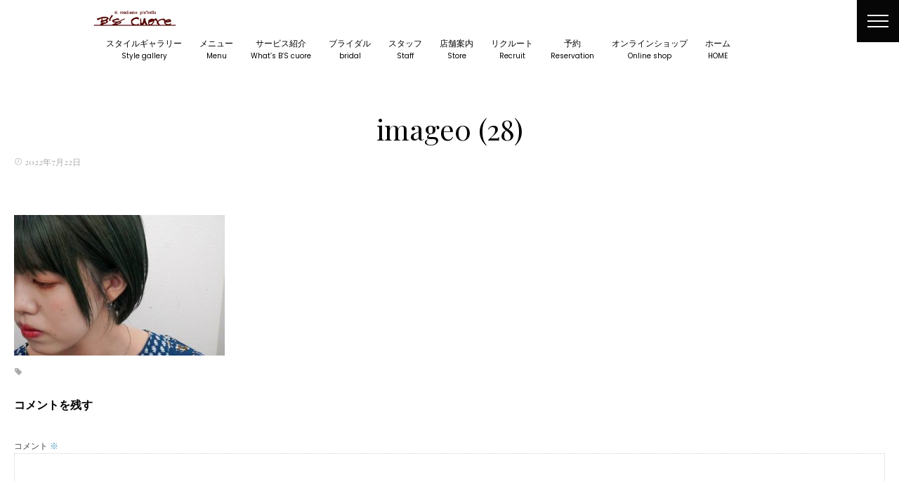

--- FILE ---
content_type: text/html; charset=UTF-8
request_url: https://cuore-n.info/image0-28/
body_size: 18263
content:
<!DOCTYPE html>
<!--[if lt IE 7 ]> <html dir="ltr" lang="ja" prefix="og: https://ogp.me/ns#" class="ie6 oldie no-js"> <![endif]-->
<!--[if IE 7 ]>    <html dir="ltr" lang="ja" prefix="og: https://ogp.me/ns#" class="ie7 oldie no-js"> <![endif]-->
<!--[if IE 8 ]>    <html dir="ltr" lang="ja" prefix="og: https://ogp.me/ns#" class="ie8 oldie no-js"> <![endif]-->
<!--[if IE 9 ]>    <html dir="ltr" lang="ja" prefix="og: https://ogp.me/ns#" class="ie9 no-js"> <![endif]-->
<!--[if (gt IE 9)|!(IE)]><!-->
<html dir="ltr" lang="ja" prefix="og: https://ogp.me/ns#" class="js">
<!--<![endif]-->
<head>
	<link href="https://use.fontawesome.com/releases/v5.6.1/css/all.css" rel="stylesheet">
<meta charset="UTF-8">
<title>image0 (28) | イオンモール新潟亀田インター内 美容室B'S CUORE,ビーズクオーレ</title>

		<!-- All in One SEO 4.9.3 - aioseo.com -->
	<meta name="robots" content="max-image-preview:large" />
	<meta name="author" content="cuore-n"/>
	<link rel="canonical" href="https://cuore-n.info/image0-28/" />
	<meta name="generator" content="All in One SEO (AIOSEO) 4.9.3" />
		<meta property="og:locale" content="ja_JP" />
		<meta property="og:site_name" content="イオンモール新潟亀田インター内　美容室B&#039;S CUORE,ビーズクオーレ | マツエク、エステ、顔剃りもお任せください！キッズカットも人気です。" />
		<meta property="og:type" content="article" />
		<meta property="og:title" content="image0 (28) | イオンモール新潟亀田インター内 美容室B&#039;S CUORE,ビーズクオーレ" />
		<meta property="og:url" content="https://cuore-n.info/image0-28/" />
		<meta property="article:published_time" content="2022-07-22T06:52:17+00:00" />
		<meta property="article:modified_time" content="2022-07-22T06:52:17+00:00" />
		<meta name="twitter:card" content="summary" />
		<meta name="twitter:title" content="image0 (28) | イオンモール新潟亀田インター内 美容室B&#039;S CUORE,ビーズクオーレ" />
		<script type="application/ld+json" class="aioseo-schema">
			{"@context":"https:\/\/schema.org","@graph":[{"@type":"BreadcrumbList","@id":"https:\/\/cuore-n.info\/image0-28\/#breadcrumblist","itemListElement":[{"@type":"ListItem","@id":"https:\/\/cuore-n.info#listItem","position":1,"name":"\u30db\u30fc\u30e0","item":"https:\/\/cuore-n.info","nextItem":{"@type":"ListItem","@id":"https:\/\/cuore-n.info\/image0-28\/#listItem","name":"image0 (28)"}},{"@type":"ListItem","@id":"https:\/\/cuore-n.info\/image0-28\/#listItem","position":2,"name":"image0 (28)","previousItem":{"@type":"ListItem","@id":"https:\/\/cuore-n.info#listItem","name":"\u30db\u30fc\u30e0"}}]},{"@type":"ItemPage","@id":"https:\/\/cuore-n.info\/image0-28\/#itempage","url":"https:\/\/cuore-n.info\/image0-28\/","name":"image0 (28) | \u30a4\u30aa\u30f3\u30e2\u30fc\u30eb\u65b0\u6f5f\u4e80\u7530\u30a4\u30f3\u30bf\u30fc\u5185 \u7f8e\u5bb9\u5ba4B'S CUORE,\u30d3\u30fc\u30ba\u30af\u30aa\u30fc\u30ec","inLanguage":"ja","isPartOf":{"@id":"https:\/\/cuore-n.info\/#website"},"breadcrumb":{"@id":"https:\/\/cuore-n.info\/image0-28\/#breadcrumblist"},"author":{"@id":"https:\/\/cuore-n.info\/author\/cuore-n\/#author"},"creator":{"@id":"https:\/\/cuore-n.info\/author\/cuore-n\/#author"},"datePublished":"2022-07-22T15:52:17+09:00","dateModified":"2022-07-22T15:52:17+09:00"},{"@type":"Organization","@id":"https:\/\/cuore-n.info\/#organization","name":"\u30a4\u30aa\u30f3\u30e2\u30fc\u30eb\u65b0\u6f5f\u4e80\u7530\u30a4\u30f3\u30bf\u30fc\u5185\u3000\u7f8e\u5bb9\u5ba4B'S CUORE,\u30d3\u30fc\u30ba\u30af\u30aa\u30fc\u30ec","description":"\u30de\u30c4\u30a8\u30af\u3001\u30a8\u30b9\u30c6\u3001\u9854\u5243\u308a\u3082\u304a\u4efb\u305b\u304f\u3060\u3055\u3044\uff01\u30ad\u30c3\u30ba\u30ab\u30c3\u30c8\u3082\u4eba\u6c17\u3067\u3059\u3002","url":"https:\/\/cuore-n.info\/"},{"@type":"Person","@id":"https:\/\/cuore-n.info\/author\/cuore-n\/#author","url":"https:\/\/cuore-n.info\/author\/cuore-n\/","name":"cuore-n","image":{"@type":"ImageObject","@id":"https:\/\/cuore-n.info\/image0-28\/#authorImage","url":"https:\/\/secure.gravatar.com\/avatar\/4b7759a7958623d3c24601c6f60d2236?s=96&d=mm&r=g","width":96,"height":96,"caption":"cuore-n"}},{"@type":"WebSite","@id":"https:\/\/cuore-n.info\/#website","url":"https:\/\/cuore-n.info\/","name":"\u30a4\u30aa\u30f3\u65b0\u6f5f\u5357\u5185\u3000\u7f8e\u5bb9\u5ba4B'S CUORE,\u30d3\u30fc\u30ba\u30af\u30aa\u30fc\u30ec","description":"\u30de\u30c4\u30a8\u30af\u3001\u30a8\u30b9\u30c6\u3001\u9854\u5243\u308a\u3082\u304a\u4efb\u305b\u304f\u3060\u3055\u3044\uff01\u30ad\u30c3\u30ba\u30ab\u30c3\u30c8\u3082\u4eba\u6c17\u3067\u3059\u3002","inLanguage":"ja","publisher":{"@id":"https:\/\/cuore-n.info\/#organization"}}]}
		</script>
		<!-- All in One SEO -->

<meta name="description" content="新潟市江南区亀田、イオンモール新潟亀田インター店内のトータルビューティサロン、ヘアメニューだけでなくマツエク やエステ、メンズの顔剃り等も充実しています！お子様向けのキッズブースもあります"/>
<meta name="keyword" content="美容室,理容室,イオン新潟南,イオンモール新潟亀田インター,マツエク ,エステ ,顔剃り ,キッズ,アイラッシュ,江南区,亀田,新潟市,美容院,顔そり,こども,キッズカット"/>
<meta http-equiv="Expires" content="604800">
<meta http-equiv="X-UA-Compatible" content="IE=edge,chrome=1" />
<meta name="viewport" content="width=device-width, initial-scale=1.0">
<link rel='dns-prefetch' href='//ajax.googleapis.com' />
<link rel='dns-prefetch' href='//maps.google.com' />
<link rel="alternate" type="application/rss+xml" title="イオンモール新潟亀田インター内　美容室B&#039;S CUORE,ビーズクオーレ &raquo; フィード" href="https://cuore-n.info/feed/" />
<link rel="alternate" type="application/rss+xml" title="イオンモール新潟亀田インター内　美容室B&#039;S CUORE,ビーズクオーレ &raquo; コメントフィード" href="https://cuore-n.info/comments/feed/" />
<link rel="alternate" type="application/rss+xml" title="イオンモール新潟亀田インター内　美容室B&#039;S CUORE,ビーズクオーレ &raquo; image0 (28) のコメントのフィード" href="https://cuore-n.info/feed/?attachment_id=2507" />
<link rel='stylesheet' id='sbi_styles-css' href='https://cuore-n.info/wp-content/plugins/instagram-feed/css/sbi-styles.min.css?ver=6.10.0' type='text/css' media='all' />
<link rel='stylesheet' id='wp-block-library-css' href='https://cuore-n.info/wp-includes/css/dist/block-library/style.min.css?ver=6.5.7' type='text/css' media='all' />
<link rel='stylesheet' id='aioseo/css/src/vue/standalone/blocks/table-of-contents/global.scss-css' href='https://cuore-n.info/wp-content/plugins/all-in-one-seo-pack/dist/Lite/assets/css/table-of-contents/global.e90f6d47.css?ver=4.9.3' type='text/css' media='all' />
<style id='classic-theme-styles-inline-css' type='text/css'>
/*! This file is auto-generated */
.wp-block-button__link{color:#fff;background-color:#32373c;border-radius:9999px;box-shadow:none;text-decoration:none;padding:calc(.667em + 2px) calc(1.333em + 2px);font-size:1.125em}.wp-block-file__button{background:#32373c;color:#fff;text-decoration:none}
</style>
<style id='global-styles-inline-css' type='text/css'>
body{--wp--preset--color--black: #000000;--wp--preset--color--cyan-bluish-gray: #abb8c3;--wp--preset--color--white: #ffffff;--wp--preset--color--pale-pink: #f78da7;--wp--preset--color--vivid-red: #cf2e2e;--wp--preset--color--luminous-vivid-orange: #ff6900;--wp--preset--color--luminous-vivid-amber: #fcb900;--wp--preset--color--light-green-cyan: #7bdcb5;--wp--preset--color--vivid-green-cyan: #00d084;--wp--preset--color--pale-cyan-blue: #8ed1fc;--wp--preset--color--vivid-cyan-blue: #0693e3;--wp--preset--color--vivid-purple: #9b51e0;--wp--preset--gradient--vivid-cyan-blue-to-vivid-purple: linear-gradient(135deg,rgba(6,147,227,1) 0%,rgb(155,81,224) 100%);--wp--preset--gradient--light-green-cyan-to-vivid-green-cyan: linear-gradient(135deg,rgb(122,220,180) 0%,rgb(0,208,130) 100%);--wp--preset--gradient--luminous-vivid-amber-to-luminous-vivid-orange: linear-gradient(135deg,rgba(252,185,0,1) 0%,rgba(255,105,0,1) 100%);--wp--preset--gradient--luminous-vivid-orange-to-vivid-red: linear-gradient(135deg,rgba(255,105,0,1) 0%,rgb(207,46,46) 100%);--wp--preset--gradient--very-light-gray-to-cyan-bluish-gray: linear-gradient(135deg,rgb(238,238,238) 0%,rgb(169,184,195) 100%);--wp--preset--gradient--cool-to-warm-spectrum: linear-gradient(135deg,rgb(74,234,220) 0%,rgb(151,120,209) 20%,rgb(207,42,186) 40%,rgb(238,44,130) 60%,rgb(251,105,98) 80%,rgb(254,248,76) 100%);--wp--preset--gradient--blush-light-purple: linear-gradient(135deg,rgb(255,206,236) 0%,rgb(152,150,240) 100%);--wp--preset--gradient--blush-bordeaux: linear-gradient(135deg,rgb(254,205,165) 0%,rgb(254,45,45) 50%,rgb(107,0,62) 100%);--wp--preset--gradient--luminous-dusk: linear-gradient(135deg,rgb(255,203,112) 0%,rgb(199,81,192) 50%,rgb(65,88,208) 100%);--wp--preset--gradient--pale-ocean: linear-gradient(135deg,rgb(255,245,203) 0%,rgb(182,227,212) 50%,rgb(51,167,181) 100%);--wp--preset--gradient--electric-grass: linear-gradient(135deg,rgb(202,248,128) 0%,rgb(113,206,126) 100%);--wp--preset--gradient--midnight: linear-gradient(135deg,rgb(2,3,129) 0%,rgb(40,116,252) 100%);--wp--preset--font-size--small: 13px;--wp--preset--font-size--medium: 20px;--wp--preset--font-size--large: 36px;--wp--preset--font-size--x-large: 42px;--wp--preset--spacing--20: 0.44rem;--wp--preset--spacing--30: 0.67rem;--wp--preset--spacing--40: 1rem;--wp--preset--spacing--50: 1.5rem;--wp--preset--spacing--60: 2.25rem;--wp--preset--spacing--70: 3.38rem;--wp--preset--spacing--80: 5.06rem;--wp--preset--shadow--natural: 6px 6px 9px rgba(0, 0, 0, 0.2);--wp--preset--shadow--deep: 12px 12px 50px rgba(0, 0, 0, 0.4);--wp--preset--shadow--sharp: 6px 6px 0px rgba(0, 0, 0, 0.2);--wp--preset--shadow--outlined: 6px 6px 0px -3px rgba(255, 255, 255, 1), 6px 6px rgba(0, 0, 0, 1);--wp--preset--shadow--crisp: 6px 6px 0px rgba(0, 0, 0, 1);}:where(.is-layout-flex){gap: 0.5em;}:where(.is-layout-grid){gap: 0.5em;}body .is-layout-flex{display: flex;}body .is-layout-flex{flex-wrap: wrap;align-items: center;}body .is-layout-flex > *{margin: 0;}body .is-layout-grid{display: grid;}body .is-layout-grid > *{margin: 0;}:where(.wp-block-columns.is-layout-flex){gap: 2em;}:where(.wp-block-columns.is-layout-grid){gap: 2em;}:where(.wp-block-post-template.is-layout-flex){gap: 1.25em;}:where(.wp-block-post-template.is-layout-grid){gap: 1.25em;}.has-black-color{color: var(--wp--preset--color--black) !important;}.has-cyan-bluish-gray-color{color: var(--wp--preset--color--cyan-bluish-gray) !important;}.has-white-color{color: var(--wp--preset--color--white) !important;}.has-pale-pink-color{color: var(--wp--preset--color--pale-pink) !important;}.has-vivid-red-color{color: var(--wp--preset--color--vivid-red) !important;}.has-luminous-vivid-orange-color{color: var(--wp--preset--color--luminous-vivid-orange) !important;}.has-luminous-vivid-amber-color{color: var(--wp--preset--color--luminous-vivid-amber) !important;}.has-light-green-cyan-color{color: var(--wp--preset--color--light-green-cyan) !important;}.has-vivid-green-cyan-color{color: var(--wp--preset--color--vivid-green-cyan) !important;}.has-pale-cyan-blue-color{color: var(--wp--preset--color--pale-cyan-blue) !important;}.has-vivid-cyan-blue-color{color: var(--wp--preset--color--vivid-cyan-blue) !important;}.has-vivid-purple-color{color: var(--wp--preset--color--vivid-purple) !important;}.has-black-background-color{background-color: var(--wp--preset--color--black) !important;}.has-cyan-bluish-gray-background-color{background-color: var(--wp--preset--color--cyan-bluish-gray) !important;}.has-white-background-color{background-color: var(--wp--preset--color--white) !important;}.has-pale-pink-background-color{background-color: var(--wp--preset--color--pale-pink) !important;}.has-vivid-red-background-color{background-color: var(--wp--preset--color--vivid-red) !important;}.has-luminous-vivid-orange-background-color{background-color: var(--wp--preset--color--luminous-vivid-orange) !important;}.has-luminous-vivid-amber-background-color{background-color: var(--wp--preset--color--luminous-vivid-amber) !important;}.has-light-green-cyan-background-color{background-color: var(--wp--preset--color--light-green-cyan) !important;}.has-vivid-green-cyan-background-color{background-color: var(--wp--preset--color--vivid-green-cyan) !important;}.has-pale-cyan-blue-background-color{background-color: var(--wp--preset--color--pale-cyan-blue) !important;}.has-vivid-cyan-blue-background-color{background-color: var(--wp--preset--color--vivid-cyan-blue) !important;}.has-vivid-purple-background-color{background-color: var(--wp--preset--color--vivid-purple) !important;}.has-black-border-color{border-color: var(--wp--preset--color--black) !important;}.has-cyan-bluish-gray-border-color{border-color: var(--wp--preset--color--cyan-bluish-gray) !important;}.has-white-border-color{border-color: var(--wp--preset--color--white) !important;}.has-pale-pink-border-color{border-color: var(--wp--preset--color--pale-pink) !important;}.has-vivid-red-border-color{border-color: var(--wp--preset--color--vivid-red) !important;}.has-luminous-vivid-orange-border-color{border-color: var(--wp--preset--color--luminous-vivid-orange) !important;}.has-luminous-vivid-amber-border-color{border-color: var(--wp--preset--color--luminous-vivid-amber) !important;}.has-light-green-cyan-border-color{border-color: var(--wp--preset--color--light-green-cyan) !important;}.has-vivid-green-cyan-border-color{border-color: var(--wp--preset--color--vivid-green-cyan) !important;}.has-pale-cyan-blue-border-color{border-color: var(--wp--preset--color--pale-cyan-blue) !important;}.has-vivid-cyan-blue-border-color{border-color: var(--wp--preset--color--vivid-cyan-blue) !important;}.has-vivid-purple-border-color{border-color: var(--wp--preset--color--vivid-purple) !important;}.has-vivid-cyan-blue-to-vivid-purple-gradient-background{background: var(--wp--preset--gradient--vivid-cyan-blue-to-vivid-purple) !important;}.has-light-green-cyan-to-vivid-green-cyan-gradient-background{background: var(--wp--preset--gradient--light-green-cyan-to-vivid-green-cyan) !important;}.has-luminous-vivid-amber-to-luminous-vivid-orange-gradient-background{background: var(--wp--preset--gradient--luminous-vivid-amber-to-luminous-vivid-orange) !important;}.has-luminous-vivid-orange-to-vivid-red-gradient-background{background: var(--wp--preset--gradient--luminous-vivid-orange-to-vivid-red) !important;}.has-very-light-gray-to-cyan-bluish-gray-gradient-background{background: var(--wp--preset--gradient--very-light-gray-to-cyan-bluish-gray) !important;}.has-cool-to-warm-spectrum-gradient-background{background: var(--wp--preset--gradient--cool-to-warm-spectrum) !important;}.has-blush-light-purple-gradient-background{background: var(--wp--preset--gradient--blush-light-purple) !important;}.has-blush-bordeaux-gradient-background{background: var(--wp--preset--gradient--blush-bordeaux) !important;}.has-luminous-dusk-gradient-background{background: var(--wp--preset--gradient--luminous-dusk) !important;}.has-pale-ocean-gradient-background{background: var(--wp--preset--gradient--pale-ocean) !important;}.has-electric-grass-gradient-background{background: var(--wp--preset--gradient--electric-grass) !important;}.has-midnight-gradient-background{background: var(--wp--preset--gradient--midnight) !important;}.has-small-font-size{font-size: var(--wp--preset--font-size--small) !important;}.has-medium-font-size{font-size: var(--wp--preset--font-size--medium) !important;}.has-large-font-size{font-size: var(--wp--preset--font-size--large) !important;}.has-x-large-font-size{font-size: var(--wp--preset--font-size--x-large) !important;}
.wp-block-navigation a:where(:not(.wp-element-button)){color: inherit;}
:where(.wp-block-post-template.is-layout-flex){gap: 1.25em;}:where(.wp-block-post-template.is-layout-grid){gap: 1.25em;}
:where(.wp-block-columns.is-layout-flex){gap: 2em;}:where(.wp-block-columns.is-layout-grid){gap: 2em;}
.wp-block-pullquote{font-size: 1.5em;line-height: 1.6;}
</style>
<link rel='stylesheet' id='foobox-free-min-css' href='https://cuore-n.info/wp-content/plugins/foobox-image-lightbox/free/css/foobox.free.min.css?ver=2.7.35' type='text/css' media='all' />
<link rel='stylesheet' id='contact-form-7-css' href='https://cuore-n.info/wp-content/plugins/contact-form-7/includes/css/styles.css?ver=5.9.8' type='text/css' media='all' />
<link rel='stylesheet' id='responsive-lightbox-swipebox-css' href='https://cuore-n.info/wp-content/plugins/responsive-lightbox/assets/swipebox/swipebox.min.css?ver=1.5.2' type='text/css' media='all' />
<link rel='stylesheet' id='style-css' href='https://cuore-n.info/wp-content/themes/metrix/style.css?ver=6.5.7' type='text/css' media='all' />
<link rel='stylesheet' id='responsive-css' href='https://cuore-n.info/wp-content/themes/metrix/responsive.css?ver=6.5.7' type='text/css' media='all' />
<link rel='stylesheet' id='font-awesome-css' href='https://cuore-n.info/wp-content/themes/metrix/fonts/font-awesome.min.css?ver=6.5.7' type='text/css' media='all' />
<link rel='stylesheet' id='simplyscroll-style-css' href='https://cuore-n.info/wp-content/themes/metrix/jquery.simplyscroll.css?ver=6.5.7' type='text/css' media='all' />
<link rel='stylesheet' id='hover-style-css' href='https://cuore-n.info/wp-content/themes/metrix/hover.css?ver=6.5.7' type='text/css' media='all' />
<link rel='stylesheet' id='animate-css' href='https://cuore-n.info/wp-content/themes/metrix/animate.min.css?ver=6.5.7' type='text/css' media='all' />
<script type="text/javascript" src="https://cuore-n.info/wp-includes/js/tinymce/tinymce.min.js?ver=49110-20201110" id="wp-tinymce-root-js"></script>
<script type="text/javascript" src="https://cuore-n.info/wp-includes/js/tinymce/plugins/compat3x/plugin.min.js?ver=49110-20201110" id="wp-tinymce-js"></script>
<script type="text/javascript" src="//ajax.googleapis.com/ajax/libs/jquery/1.11.1/jquery.min.js?ver=6.5.7" id="jquery-js"></script>
<script type="text/javascript" src="https://cuore-n.info/wp-content/plugins/responsive-lightbox/assets/dompurify/purify.min.js?ver=3.3.1" id="dompurify-js"></script>
<script type="text/javascript" id="responsive-lightbox-sanitizer-js-before">
/* <![CDATA[ */
window.RLG = window.RLG || {}; window.RLG.sanitizeAllowedHosts = ["youtube.com","www.youtube.com","youtu.be","vimeo.com","player.vimeo.com"];
/* ]]> */
</script>
<script type="text/javascript" src="https://cuore-n.info/wp-content/plugins/responsive-lightbox/js/sanitizer.js?ver=2.6.1" id="responsive-lightbox-sanitizer-js"></script>
<script type="text/javascript" src="https://cuore-n.info/wp-content/plugins/responsive-lightbox/assets/swipebox/jquery.swipebox.min.js?ver=1.5.2" id="responsive-lightbox-swipebox-js"></script>
<script type="text/javascript" src="https://cuore-n.info/wp-includes/js/underscore.min.js?ver=1.13.4" id="underscore-js"></script>
<script type="text/javascript" src="https://cuore-n.info/wp-content/plugins/responsive-lightbox/assets/infinitescroll/infinite-scroll.pkgd.min.js?ver=4.0.1" id="responsive-lightbox-infinite-scroll-js"></script>
<script type="text/javascript" id="responsive-lightbox-js-before">
/* <![CDATA[ */
var rlArgs = {"script":"swipebox","selector":"lightbox","customEvents":"","activeGalleries":true,"animation":true,"hideCloseButtonOnMobile":false,"removeBarsOnMobile":false,"hideBars":true,"hideBarsDelay":5000,"videoMaxWidth":1080,"useSVG":true,"loopAtEnd":false,"woocommerce_gallery":false,"ajaxurl":"https:\/\/cuore-n.info\/wp-admin\/admin-ajax.php","nonce":"2c6a2c0c51","preview":false,"postId":2507,"scriptExtension":false};
/* ]]> */
</script>
<script type="text/javascript" src="https://cuore-n.info/wp-content/plugins/responsive-lightbox/js/front.js?ver=2.6.1" id="responsive-lightbox-js"></script>
<script type="text/javascript" src="//maps.google.com/maps/api/js?key=" id="googlemaps-js"></script>
<script type="text/javascript" id="foobox-free-min-js-before">
/* <![CDATA[ */
/* Run FooBox FREE (v2.7.35) */
var FOOBOX = window.FOOBOX = {
	ready: true,
	disableOthers: false,
	o: {wordpress: { enabled: true }, countMessage:'image %index of %total', captions: { dataTitle: ["captionTitle","title"], dataDesc: ["captionDesc","description"] }, rel: '', excludes:'.fbx-link,.nofoobox,.nolightbox,a[href*="pinterest.com/pin/create/button/"]', affiliate : { enabled: false }},
	selectors: [
		".foogallery-container.foogallery-lightbox-foobox", ".foogallery-container.foogallery-lightbox-foobox-free", ".gallery", ".wp-block-gallery", ".wp-caption", ".wp-block-image", "a:has(img[class*=wp-image-])", ".foobox"
	],
	pre: function( $ ){
		// Custom JavaScript (Pre)
		
	},
	post: function( $ ){
		// Custom JavaScript (Post)
		
		// Custom Captions Code
		
	},
	custom: function( $ ){
		// Custom Extra JS
		
	}
};
/* ]]> */
</script>
<script type="text/javascript" src="https://cuore-n.info/wp-content/plugins/foobox-image-lightbox/free/js/foobox.free.min.js?ver=2.7.35" id="foobox-free-min-js"></script>
<link rel="https://api.w.org/" href="https://cuore-n.info/wp-json/" /><link rel="alternate" type="application/json" href="https://cuore-n.info/wp-json/wp/v2/media/2507" /><link rel="EditURI" type="application/rsd+xml" title="RSD" href="https://cuore-n.info/xmlrpc.php?rsd" />
<link rel='shortlink' href='https://cuore-n.info/?p=2507' />
<link rel="alternate" type="application/json+oembed" href="https://cuore-n.info/wp-json/oembed/1.0/embed?url=https%3A%2F%2Fcuore-n.info%2Fimage0-28%2F" />
<link rel="alternate" type="text/xml+oembed" href="https://cuore-n.info/wp-json/oembed/1.0/embed?url=https%3A%2F%2Fcuore-n.info%2Fimage0-28%2F&#038;format=xml" />
<meta property="og:type" content="article" />
<meta property="og:title" content="image0 (28) | イオンモール新潟亀田インター内 美容室B'S CUORE,ビーズクオーレ" />
<meta property="og:description" content="" />
<meta property="og:url" content="https://cuore-n.info/image0-28/" />
<meta property="og:image" content="" />
<meta property="og:site_name" content="イオンモール新潟亀田インター内　美容室B&#039;S CUORE,ビーズクオーレ" />
<meta property="og:locale" content="ja_JP" />
<meta name="twitter:card" content="summary_large_image" />
<meta name="twitter:site" content="@" />
<meta name="twitter:image:src" content=""><link rel="shortcut icon" href="https://cuore-n.info/wp-content/uploads/2020/01/fabi.jpg" />
<link rel="apple-touch-icon-precomposed" href="https://cuore-n.info/wp-content/uploads/2020/01/fabi.jpg" />
<!--[if lt IE 9]>
<script src="https://cuore-n.info/wp-content/themes/metrix/js/ie/html5.js"></script>
<script src="https://cuore-n.info/wp-content/themes/metrix/js/ie/selectivizr.js"></script>
<![endif]-->
<link rel="icon" href="https://cuore-n.info/wp-content/uploads/2020/03/cropped-名称未設定-1-100x100.jpg" sizes="32x32" />
<link rel="icon" href="https://cuore-n.info/wp-content/uploads/2020/03/cropped-名称未設定-1-300x300.jpg" sizes="192x192" />
<link rel="apple-touch-icon" href="https://cuore-n.info/wp-content/uploads/2020/03/cropped-名称未設定-1-300x300.jpg" />
<meta name="msapplication-TileImage" content="https://cuore-n.info/wp-content/uploads/2020/03/cropped-名称未設定-1-300x300.jpg" />
<style type="text/css">
/* Dynamic CSS: For no styles in head, copy and put the css below in your custom.css or child theme's style.css, disable dynamic styles */
.container-inner { max-width: 1020px; }
.page-image { height: 200px; }

.lim-effect .lima-details .more-details,
.tagcloud a:hover,
.owl-theme .owl-controls .owl-buttons div,
{ background-color: #753115; }
::-moz-selection { background-color: #753115; }
.alx-tabs-nav {
	border-bottom-color: #753115!important;	
}
.pullquote-left {
	border-left-color: #753115!important;	
}	
.themeform label .required,
#flexslider-featured .flex-direction-nav .flex-next:hover,
#flexslider-featured .flex-direction-nav .flex-prev:hover,

.post-nav li a:hover i,
.content .post-nav li a:hover i,
.post-related a:hover,
.comment-awaiting-moderation,
.wp-pagenavi a,
{ color: #753115; }


.sidebar-top,
.post-tags a:hover,
.hvr-bounce-to-right:before,
.tagcloud a:hover,
.widget_calendar caption,
.author-bio .bio-avatar:after,
.commentlist li.bypostauthor > .comment-body:after,
.hvr-fade:hover, .hvr-fade:focus, .hvr-fade:active,
.owl-theme .owl-controls .owl-buttons div,
#nav-topbar ul.nav > li:after,
.hvr-rectangle-out:before,
.hvr-fade:before,
.hvr-back-pulse:before,
.hvr-sweep-to-bottom:before,
.hvr-sweep-to-top:before,
.hvr-bounce-to-bottom:before,
.hvr-bounce-to-top:before,
.hvr-rectangle-in:before,
.hvr-rectangle-out:before,
.hvr-shutter-out-horizontal:before,
.hvr-shutter-in-vertical:before,
.hvr-shutter-out-vertical:before,
.flex-control-nav li a.flex-active,
.commentlist li.comment-author-admin > .comment-body:after { background-color: #753115; }
.post-format .format-container { border-color: #753115; }
.pagination .current,.s1 .widget_calendar caption, 
.pagination a:hover,
ul.nav>li.current-menu-item:after,
h2.widgettitle:after, .widget>h3:after, .widget h3:after,
#footer .widget_calendar caption ,.s2 .widget_calendar caption{background-color: #753115!important;
color:#fff; }				
				
	
	.comment-tabs li.active a 
	{border-bottom:2px solid #753115!important;
 }	
 			
				
	
	.alx-tab .tab-item-category a,
	.alx-tab .tab-item-title a:hover,
	.alx-posts a:hover,.megamenu_column:hover .megamenu_content h2,
	 .post-meta a:hover,
	 ul.sub-menu a:hover,
	 a
	{color: #b56829;
 }				
				

.s2 .post-nav li a:hover i,
.s2 .widget_rss ul li a,
.s2 .widget_calendar a,
.s2 .alx-posts .post-item-category a,
.s2 .alx-tab li:hover .tab-item-title a,
.s2 .alx-tab li:hover .tab-item-comment a,
.s2 .alx-posts li:hover .post-item-title a { color: ; }

.s2 .sidebar-top,
.s2 .sidebar-toggle,
.jp-play-bar,
.jp-volume-bar-value,
.s2 .widget_calendar caption,#readmore a ,.post-thumb-category ,.rank_num { background-color: ; }

.s2 .alx-tabs-nav li.active a { border-bottom-color: ; }
			
				

		body {font-family: "Playfair Display", serif;}				
				

		.feature_meta h2,h2.widgettitle,h1.page-title ,h1.post-title ,.site-title,.widget-meta h2,.sidebar .widget>h3,.eyecatch_title {font-family: "Playfair Display", serif;}				
				
.bg_image {-webkit-animation: blurIn 8s linear forwards;animation: blurIn 8s linear forwards;}
#footer { background-color: #603f1f; }
#footer { color: #ffffff; }
#slider-up-nav,#slider-up-nav .nav>li>a {color: ; }
body ,.post-title a,.nav>li>a,#nav-topbar .nav li a,.widget-meta h2,.post-item-inner group { color: #000000; }
.post-thumbnail img { -webkit-filter: grayscale(0%);filter: grayscale(0%); }
.site-title a img { max-height: 0px; }
.eyecatch-style-2 ul li { padding-top: 50px;padding-bottom: 50px; }

.post-view{display: none; }


h1.post-title { 
color:;
font-size:40px;
font-weight:;
letter-spacing:;
line-height:;
padding-top:;
 }

.entry h2 { 
color:;
font-size:;
font-weight:bold;
letter-spacing:;
line-height:;
padding-top:;
 }

.entry h3 { 
color:;
font-size:25px;
font-weight:bold;
letter-spacing:;
line-height:;
padding-top:;
 }

.entry ,.widget,.post-title a { 
color:;
font-size:16px;
font-weight:;
letter-spacing:;
line-height:;
padding:;
 }

</style>
<link href="//fonts.googleapis.com/css?family=Poppins|Playfair+Display" rel="stylesheet">
</head>
<body class="attachment attachment-template-default single single-attachment postid-2507 attachmentid-2507 attachment-jpeg col-1c full-width chrome">
  <!--#loading-->
     <!--#loading-->
<div id="wrapper">

  <div class="drawer-button"><a class="nav-toggle-smart"> <span></span> </a></div>

<!--/#header-->

<div class="site-content-contain" id="contents-top">
<div class="site-content">
  <div class="wrap">
  <div class="navigation">
  
      
     
      <nav  id="nav-topbar" class="container-inner"> 
    
  <h1 id="navi-logo">    
   <a href="https://cuore-n.info"><img id="header-logo" src="https://cuore-n.info/wp-content/uploads/2020/01/ロゴ.png" alt=""></a>
        </h1>
          
    

      <div class="nav-wrap container">
        <ul id="menu-%e3%83%a1%e3%83%8b%e3%83%a5%e3%83%bc" class="nav group"><li id="menu-item-1745" class="menu-item menu-item-type-post_type menu-item-object-page menu-item-1745"><a title=" Style gallery" href="https://cuore-n.info/%e3%82%b9%e3%82%bf%e3%82%a4%e3%83%ab/">スタイルギャラリー<div class='menu_description'> Style gallery</div></a></li>
<li id="menu-item-1724" class="menu-item menu-item-type-post_type menu-item-object-page menu-item-has-children menu-item-1724"><a title="Menu" href="https://cuore-n.info/menu-price/">メニュー<div class='menu_description'>Menu</div></a>
<ul class="sub-menu">
	<li id="menu-item-1951" class="menu-item menu-item-type-post_type menu-item-object-page menu-item-1951"><a href="https://cuore-n.info/menu-price/hair/">Hair<div class='menu_description'></div></a></li>
	<li id="menu-item-1953" class="menu-item menu-item-type-post_type menu-item-object-page menu-item-1953"><a href="https://cuore-n.info/menu-price/%e3%82%a8%e3%82%b9%e3%83%86/">エステ<div class='menu_description'></div></a></li>
	<li id="menu-item-1952" class="menu-item menu-item-type-post_type menu-item-object-page menu-item-1952"><a href="https://cuore-n.info/menu-price/%e3%82%a2%e3%82%a4%e3%83%a9%e3%83%83%e3%82%b7%e3%83%a5/">アイラッシュ<div class='menu_description'></div></a></li>
</ul>
</li>
<li id="menu-item-1722" class="menu-item menu-item-type-post_type menu-item-object-page menu-item-has-children menu-item-1722"><a title="What&#8217;s B&#8217;S cuore" href="https://cuore-n.info/whats-bs-cuore/">サービス紹介<div class='menu_description'>What&#8217;s B&#8217;S cuore</div></a>
<ul class="sub-menu">
	<li id="menu-item-1910" class="menu-item menu-item-type-post_type menu-item-object-page menu-item-1910"><a href="https://cuore-n.info/whats-bs-cuore/%e3%82%ab%e3%83%a9%e3%83%bc/">カラー<div class='menu_description'></div></a></li>
	<li id="menu-item-1909" class="menu-item menu-item-type-post_type menu-item-object-page menu-item-1909"><a href="https://cuore-n.info/whats-bs-cuore/air-wave/">エアウエーブ<div class='menu_description'></div></a></li>
	<li id="menu-item-1912" class="menu-item menu-item-type-post_type menu-item-object-page menu-item-1912"><a href="https://cuore-n.info/whats-bs-cuore/%e3%83%88%e3%83%aa%e3%83%bc%e3%83%88%e3%83%a1%e3%83%b3%e3%83%88/">トリートメント<div class='menu_description'></div></a></li>
	<li id="menu-item-1911" class="menu-item menu-item-type-post_type menu-item-object-page menu-item-1911"><a href="https://cuore-n.info/whats-bs-cuore/%e3%82%b7%e3%83%a3%e3%83%b3%e3%83%97%e3%83%bc%e3%82%b9%e3%83%91/">シャンプースパ<div class='menu_description'></div></a></li>
	<li id="menu-item-1913" class="menu-item menu-item-type-post_type menu-item-object-page menu-item-1913"><a href="https://cuore-n.info/whats-bs-cuore/%e3%83%95%e3%82%a7%e3%82%a4%e3%82%b7%e3%83%a3%e3%83%ab%e3%82%a8%e3%82%b9%e3%83%86/">フェイシャルエステ<div class='menu_description'></div></a></li>
	<li id="menu-item-1914" class="menu-item menu-item-type-post_type menu-item-object-page menu-item-1914"><a href="https://cuore-n.info/whats-bs-cuore/%e3%81%be%e3%81%a4%e6%af%9b%e3%82%a8%e3%82%af%e3%82%b9%e3%83%86%e3%83%b3%e3%82%b7%e3%83%a7%e3%83%b3/">まつ毛エクステンション<div class='menu_description'></div></a></li>
	<li id="menu-item-1915" class="menu-item menu-item-type-post_type menu-item-object-page menu-item-1915"><a href="https://cuore-n.info/whats-bs-cuore/%e3%83%a1%e3%83%b3%e3%82%ba%e3%83%a1%e3%83%8b%e3%83%a5%e3%83%bc/">メンズメニュー<div class='menu_description'></div></a></li>
	<li id="menu-item-1916" class="menu-item menu-item-type-post_type menu-item-object-page menu-item-1916"><a href="https://cuore-n.info/whats-bs-cuore/%e5%95%86%e5%93%81%e3%81%ae%e3%81%94%e7%b4%b9%e4%bb%8b/">商品のご紹介<div class='menu_description'></div></a></li>
	<li id="menu-item-2076" class="menu-item menu-item-type-custom menu-item-object-custom menu-item-2076"><a href="https://binsho.beauty-item.com/">オンラインショップ<div class='menu_description'></div></a></li>
</ul>
</li>
<li id="menu-item-1922" class="menu-item menu-item-type-post_type menu-item-object-page menu-item-1922"><a title="bridal" href="https://cuore-n.info/%e3%83%96%e3%83%a9%e3%82%a4%e3%83%80%e3%83%ab/">ブライダル<div class='menu_description'>bridal</div></a></li>
<li id="menu-item-1720" class="menu-item menu-item-type-post_type menu-item-object-page menu-item-1720"><a title="Staff" href="https://cuore-n.info/%e3%82%b9%e3%82%bf%e3%83%83%e3%83%95/">スタッフ<div class='menu_description'>Staff</div></a></li>
<li id="menu-item-1723" class="menu-item menu-item-type-post_type menu-item-object-page menu-item-has-children menu-item-1723"><a title="Store" href="https://cuore-n.info/%e5%ba%97%e8%88%97%e6%a1%88%e5%86%85-2/">店舗案内<div class='menu_description'>Store</div></a>
<ul class="sub-menu">
	<li id="menu-item-1729" class="menu-item menu-item-type-post_type menu-item-object-page menu-item-1729"><a href="https://cuore-n.info/%e5%ba%97%e8%88%97%e6%a1%88%e5%86%85-2/">店舗案内<div class='menu_description'></div></a></li>
	<li id="menu-item-1726" class="menu-item menu-item-type-post_type menu-item-object-page menu-item-1726"><a href="https://cuore-n.info/%e3%83%95%e3%82%a3%e3%83%ad%e3%82%bd%e3%83%95%e3%82%a3%e3%83%bc%e4%bc%81%e6%a5%ad%e7%90%86%e5%bf%b5/">企業理念<div class='menu_description'></div></a></li>
	<li id="menu-item-1707" class="menu-item menu-item-type-custom menu-item-object-custom menu-item-1707"><a href="https://www.instagram.com/b.s_cuore">instagram<div class='menu_description'></div></a></li>
	<li id="menu-item-1708" class="menu-item menu-item-type-custom menu-item-object-custom menu-item-1708"><a href="https://www.facebook.com/BSCUORE/">facebook<div class='menu_description'></div></a></li>
</ul>
</li>
<li id="menu-item-1721" class="menu-item menu-item-type-post_type menu-item-object-page menu-item-has-children menu-item-1721"><a title="Recruit" href="https://cuore-n.info/%e6%b1%82%e4%ba%ba%e6%83%85%e5%a0%b1/">リクルート<div class='menu_description'>Recruit</div></a>
<ul class="sub-menu">
	<li id="menu-item-1730" class="menu-item menu-item-type-post_type menu-item-object-page menu-item-1730"><a href="https://cuore-n.info/%e6%b1%82%e4%ba%ba%e6%83%85%e5%a0%b1/">リクルート<div class='menu_description'></div></a></li>
	<li id="menu-item-1728" class="menu-item menu-item-type-post_type menu-item-object-page menu-item-1728"><a href="https://cuore-n.info/%e6%b1%82%e4%ba%ba%e6%83%85%e5%a0%b1/%e3%82%a8%e3%83%b3%e3%83%88%e3%83%aa%e3%83%bc%e3%83%95%e3%82%a9%e3%83%bc%e3%83%a0/">募集要項・エントリーフォーム<div class='menu_description'></div></a></li>
</ul>
</li>
<li id="menu-item-1757" class="menu-item menu-item-type-post_type menu-item-object-page menu-item-1757"><a title="Reservation" href="https://cuore-n.info/%e4%ba%88%e7%b4%84/">予約<div class='menu_description'>Reservation</div></a></li>
<li id="menu-item-2079" class="menu-item menu-item-type-custom menu-item-object-custom menu-item-2079"><a title="Online shop" href="https://binsho.beauty-item.com/">オンラインショップ<div class='menu_description'>Online shop</div></a></li>
<li id="menu-item-1704" class="menu-item menu-item-type-custom menu-item-object-custom menu-item-home menu-item-1704"><a title="HOME" href="https://cuore-n.info/">ホーム<div class='menu_description'>HOME</div></a></li>
</ul>      </div>
   
    
    
 </nav>
    </div>
    

    
    
    <div id="primary" class="content-area">

<div class="container" id="page">
<div id="head_space" class="clearfix"> 


</div>


<!--#smartphone-widgets-->
<!--/#smartphone-widgets--> 



  <!--#frontpage-widgets-->
<!--/#frontpage-widgets-->  



  
<!--#frontpage-widgets-->
<!--/#frontpage-widgets-->


<div class="subhead-margin"></div>

<main class="main">

<div class="main-inner group">

<section class="content">



  <div class="page-title pad wow fadeInDown">

	<h1 class="post-title entry-title">image0 (28)</h1>
    <div class="post-meta-group clearfix"> 
                
          
          
          <div class="post-item-category">
        <span class="icon-clock3"></span>
		  
		   
		  2022年7月22日         
        </div>
        
  
         <div class="post-view"><i class="fa fa-eye"></i>230VIEWS</div>

        
         
        </div>
    
    
    
		
	
</div><!--/.page-title-->
    <!--#titleafter-widgets-->
        <!--/#titleafter-widgets-->  <div class="pad group">
        <article class="post-2507 attachment type-attachment status-inherit hentry">
            <div class="clear"></div>
      <div class="entry share">
        <div class="entry-inner clearfix">
          <p class="attachment"><a href='https://cuore-n.info/wp-content/uploads/2022/07/image0-28.jpeg' title="" data-rl_title="" class="rl-gallery-link" data-rl_caption="" data-rel="lightbox-gallery-0"><img fetchpriority="high" decoding="async" width="300" height="200" src="https://cuore-n.info/wp-content/uploads/2022/07/image0-28-300x200.jpeg" class="attachment-medium size-medium" alt="" srcset="https://cuore-n.info/wp-content/uploads/2022/07/image0-28-300x200.jpeg 300w, https://cuore-n.info/wp-content/uploads/2022/07/image0-28-768x513.jpeg 768w, https://cuore-n.info/wp-content/uploads/2022/07/image0-28-1536x1027.jpeg 1536w, https://cuore-n.info/wp-content/uploads/2022/07/image0-28-272x182.jpeg 272w, https://cuore-n.info/wp-content/uploads/2022/07/image0-28.jpeg 1616w" sizes="(max-width: 300px) 100vw, 300px" /></a></p>
                  </div>
                <div class="clear"></div>
      </div>
      <!--/.entry--> 
      
      <!--/.post-inner--> 
    </article>
    <!--/.post-->
        <div class="postmeta clearfix">
            <div class="post-item-category">
              </div>
                  <div class="post-item-tags"> <i class="fa fa-tag"></i>
              </div>
          </div>
        
        
<section id="comments" class="themeform">
	
	
					<!-- comments open, no comments -->
			
		
		<div id="respond" class="comment-respond">
		<h3 id="reply-title" class="comment-reply-title">コメントを残す <small><a rel="nofollow" id="cancel-comment-reply-link" href="/image0-28/#respond" style="display:none;">コメントをキャンセル</a></small></h3><form action="https://cuore-n.info/wp-comments-post.php" method="post" id="commentform" class="comment-form"><p class="comment-notes"><span id="email-notes">メールアドレスが公開されることはありません。</span> <span class="required-field-message"><span class="required">※</span> が付いている欄は必須項目です</span></p><p class="comment-form-comment"><label for="comment">コメント <span class="required">※</span></label> <textarea id="comment" name="comment" cols="45" rows="8" maxlength="65525" required="required"></textarea></p><p class="comment-form-author"><label for="author">名前 <span class="required">※</span></label> <input id="author" name="author" type="text" value="" size="30" maxlength="245" autocomplete="name" required="required" /></p>
<p class="comment-form-email"><label for="email">メール <span class="required">※</span></label> <input id="email" name="email" type="text" value="" size="30" maxlength="100" aria-describedby="email-notes" autocomplete="email" required="required" /></p>
<p class="comment-form-url"><label for="url">サイト</label> <input id="url" name="url" type="text" value="" size="30" maxlength="200" autocomplete="url" /></p>
<p class="comment-form-cookies-consent"><input id="wp-comment-cookies-consent" name="wp-comment-cookies-consent" type="checkbox" value="yes" /> <label for="wp-comment-cookies-consent">次回のコメントで使用するためブラウザーに自分の名前、メールアドレス、サイトを保存する。</label></p>
<p class="form-submit"><input name="submit" type="submit" id="submit" class="submit" value="コメントを送信" /> <input type='hidden' name='comment_post_ID' value='2507' id='comment_post_ID' />
<input type='hidden' name='comment_parent' id='comment_parent' value='0' />
</p></form>	</div><!-- #respond -->
	
</section><!--/#comments-->    <!--#page-after-widget-->
        <!--/#page-after-widget--> 
  </div>
  <!--/.pad--> 
  
</section>
<!--/.content-->

</main>
<!--/.main-->
</div>
<!--/.container-inner-->

</div>
<!--/.container-->
</div>



<!--#footer-top-widgets-->
<div id="freeareaitem-3" class="widget widget_freeareaitem">
<div class="freespace-pad" style="background-color:">
  
<div class="widget-meta">  
 <h2 class='widgettitle wow '></h2>
  <div class='subtitle wow ' data-wow-delay="0.2s"></div>
</div>

  <div class="widget_frame themeform">
    <div class="free_space clearfix container-inner wow fadeInDown">
            <div id="pl-883"  class="panel-layout" ><div id="pg-883-0"  class="panel-grid panel-no-style" ><div id="pgc-883-0-0"  class="panel-grid-cell panel-grid-cell-empty" ></div><div id="pgc-883-0-1"  class="panel-grid-cell panel-grid-cell-empty" ></div><div id="pgc-883-0-2"  class="panel-grid-cell panel-grid-cell-empty panel-grid-cell-mobile-last" ></div><div id="pgc-883-0-3"  class="panel-grid-cell panel-grid-cell-empty" ></div></div><div id="pg-883-1"  class="panel-grid panel-no-style" ><div id="pgc-883-1-0"  class="panel-grid-cell" ><div id="panel-883-1-0-0" class="so-panel widget widget_sow-editor panel-first-child" data-index="0" ><div
			
			class="so-widget-sow-editor so-widget-sow-editor-base"
			
		>
<div class="siteorigin-widget-tinymce textwidget">
	<table class="sp" border="0" align="center">
<tbody>
<tr>
<td width="173">
<p style="text-align: center;"><strong><span style="font-size: 18pt;"><a href="https://cuore-n.info/sns/mycolle/">application</a></span></strong></p>
</td>
<td width="163">
<p style="text-align: center;"><a href="http://cuore-n.info/%e3%83%a1%e3%83%ab%e3%83%9e%e3%82%ac/"><strong><span style="font-size: 18pt;">mail magazine</span></strong></a></p>
</td>
</tr>
<tr>
<td><center><a href="https://cuore-n.info/sns/mycolle/"><img decoding="async" src="https://cuore-n.info/wp-content/uploads/2020/02/app.jpg" /></a></center></td>
<td><center><a href="https://cuore-n.info/%e3%83%a1%e3%83%ab%e3%83%9e%e3%82%ac/"><img decoding="async" src="https://cuore-n.info/wp-content/uploads/2020/02/mailmaga.jpg" /></a></center></td>
</tr>
</tbody>
</table>
</div>
</div></div><div id="panel-883-1-0-1" class="so-panel widget widget_sow-editor" data-index="1" ><div
			
			class="so-widget-sow-editor so-widget-sow-editor-base"
			
		>
<div class="siteorigin-widget-tinymce textwidget">
	<div class="pc">
<p style="text-align: center;"><strong><span style="font-size: 18pt;"><a href="https://cuore-n.info/sns/mycolle/‎">application</a></span></strong></p>
<p><center><a href="https://cuore-n.info/sns/mycolle/"><img decoding="async" src="https://cuore-n.info/wp-content/uploads/2020/02/app.jpg" /></a></center></p>
<p>&nbsp;</p>
<p>&nbsp;</p>
<p style="text-align: center;"><a href="http://cuore-n.info/%e3%83%a1%e3%83%ab%e3%83%9e%e3%82%ac/"><strong><span style="font-size: 18pt;">mail magazine</span></strong></a></p>
<p><center><a href="http://cuore-n.info/%e3%83%a1%e3%83%ab%e3%83%9e%e3%82%ac/"><img decoding="async" src="https://cuore-n.info/wp-content/uploads/2020/02/mailmaga.jpg" /></a></center></div>
</div>
</div></div><div id="panel-883-1-0-2" class="so-panel widget widget_sow-editor" data-index="2" ><div class="pc panel-widget-style panel-widget-style-for-883-1-0-2" ><div
			
			class="so-widget-sow-editor so-widget-sow-editor-base"
			
		>
<div class="siteorigin-widget-tinymce textwidget">
	<p style="text-align: center;"><span style="font-size: 18pt;"><a href="#"><strong>Group link</strong></a></span></p>
</div>
</div></div></div><div id="panel-883-1-0-3" class="so-panel widget widget_sow-image" data-index="3" ><div class="pc panel-widget-style panel-widget-style-for-883-1-0-3" ><div
			
			class="so-widget-sow-image so-widget-sow-image-default-c67d20f9f743-883"
			
		>
<div class="sow-image-container">
			<a href="https://binsho.com/"
					>
			<img 
	src="https://cuore-n.info/wp-content/uploads/2020/06/b-bn1.jpg" width="605" height="276" srcset="https://cuore-n.info/wp-content/uploads/2020/06/b-bn1.jpg 605w, https://cuore-n.info/wp-content/uploads/2020/06/b-bn1-300x137.jpg 300w, https://cuore-n.info/wp-content/uploads/2020/06/b-bn1-960x440.jpg 960w" sizes="(max-width: 605px) 100vw, 605px" alt="" 		class="so-widget-image"/>
			</a></div>

</div></div></div><div id="panel-883-1-0-4" class="so-panel widget widget_sow-image" data-index="4" ><div class="pc panel-widget-style panel-widget-style-for-883-1-0-4" ><div
			
			class="so-widget-sow-image so-widget-sow-image-default-c67d20f9f743-883"
			
		>
<div class="sow-image-container">
			<a href="https://bsnail.com/"
					>
			<img 
	src="https://cuore-n.info/wp-content/uploads/2020/06/b-na-1.jpg" width="605" height="276" srcset="https://cuore-n.info/wp-content/uploads/2020/06/b-na-1.jpg 605w, https://cuore-n.info/wp-content/uploads/2020/06/b-na-1-300x137.jpg 300w, https://cuore-n.info/wp-content/uploads/2020/06/b-na-1-960x440.jpg 960w" sizes="(max-width: 605px) 100vw, 605px" title="b-na" alt="" 		class="so-widget-image"/>
			</a></div>

</div></div></div><div id="panel-883-1-0-5" class="so-panel widget widget_sow-image" data-index="5" ><div class="pc panel-widget-style panel-widget-style-for-883-1-0-5" ><div
			
			class="so-widget-sow-image so-widget-sow-image-default-c67d20f9f743-883"
			
		>
<div class="sow-image-container">
			<a href="https://binsho.beauty-item.com/index.php"
					>
			<img 
	src="https://cuore-n.info/wp-content/uploads/2021/11/b-cu2.jpg" width="605" height="276" srcset="https://cuore-n.info/wp-content/uploads/2021/11/b-cu2.jpg 605w, https://cuore-n.info/wp-content/uploads/2021/11/b-cu2-300x137.jpg 300w, https://cuore-n.info/wp-content/uploads/2021/11/b-cu2-960x440.jpg 960w" sizes="(max-width: 605px) 100vw, 605px" alt="" 		class="so-widget-image"/>
			</a></div>

</div></div></div><div id="panel-883-1-0-6" class="so-panel widget widget_sow-image panel-last-child" data-index="6" ><div class="pc panel-widget-style panel-widget-style-for-883-1-0-6" ><div
			
			class="so-widget-sow-image so-widget-sow-image-default-c67d20f9f743-883"
			
		>
<div class="sow-image-container">
			<a href="https://bs-libre.com/"
					>
			<img 
	src="https://cuore-n.info/wp-content/uploads/2022/04/S__41639993.jpg" width="908" height="895" srcset="https://cuore-n.info/wp-content/uploads/2022/04/S__41639993.jpg 908w, https://cuore-n.info/wp-content/uploads/2022/04/S__41639993-300x296.jpg 300w, https://cuore-n.info/wp-content/uploads/2022/04/S__41639993-768x757.jpg 768w, https://cuore-n.info/wp-content/uploads/2022/04/S__41639993-100x100.jpg 100w" sizes="(max-width: 908px) 100vw, 908px" alt="" 		class="so-widget-image"/>
			</a></div>

</div></div></div></div><div id="pgc-883-1-1"  class="panel-grid-cell" ><div id="panel-883-1-1-0" class="so-panel widget widget_sow-editor panel-first-child panel-last-child" data-index="7" ><div
			
			class="so-widget-sow-editor so-widget-sow-editor-base"
			
		>
<div class="siteorigin-widget-tinymce textwidget">
	<p style="text-align: center;"><span style="font-size: 24pt;"><a href="https://www.instagram.com/b.s_cuore/"><strong>instagram</strong></a></span></p>
<p>&nbsp;</p>

<div id="sb_instagram"  class="sbi sbi_mob_col_1 sbi_tab_col_2 sbi_col_2 sbi_width_resp" style="padding-bottom: 10px;"	 data-feedid="*2"  data-res="auto" data-cols="2" data-colsmobile="1" data-colstablet="2" data-num="8" data-nummobile="6" data-item-padding="5"	 data-shortcode-atts="{&quot;feed&quot;:&quot;2&quot;}"  data-postid="883" data-locatornonce="f75f2883cd" data-imageaspectratio="1:1" data-sbi-flags="favorLocal">
	
	<div id="sbi_images"  style="gap: 10px;">
		<div class="sbi_item sbi_type_carousel sbi_new sbi_transition"
	id="sbi_18005940142709891" data-date="1683781614">
	<div class="sbi_photo_wrap">
		<a class="sbi_photo" href="https://www.instagram.com/p/CsFyzFHvWGc/" target="_blank" rel="noopener nofollow"
			data-full-res="https://scontent-nrt1-1.cdninstagram.com/v/t51.29350-15/346160290_193911320198166_7563659654424259723_n.jpg?_nc_cat=110&#038;ccb=1-7&#038;_nc_sid=8ae9d6&#038;_nc_ohc=dUNLaX_Or7MAX8MCgBw&#038;_nc_ht=scontent-nrt1-1.cdninstagram.com&#038;edm=ANo9K5cEAAAA&#038;oh=00_AfAfbjYpNcz9kUZV4c9rWPQGEK92rn1uEGVRUItDH93FRA&#038;oe=647312EE"
			data-img-src-set="{&quot;d&quot;:&quot;https:\/\/scontent-nrt1-1.cdninstagram.com\/v\/t51.29350-15\/346160290_193911320198166_7563659654424259723_n.jpg?_nc_cat=110&amp;ccb=1-7&amp;_nc_sid=8ae9d6&amp;_nc_ohc=dUNLaX_Or7MAX8MCgBw&amp;_nc_ht=scontent-nrt1-1.cdninstagram.com&amp;edm=ANo9K5cEAAAA&amp;oh=00_AfAfbjYpNcz9kUZV4c9rWPQGEK92rn1uEGVRUItDH93FRA&amp;oe=647312EE&quot;,&quot;150&quot;:&quot;https:\/\/scontent-nrt1-1.cdninstagram.com\/v\/t51.29350-15\/346160290_193911320198166_7563659654424259723_n.jpg?_nc_cat=110&amp;ccb=1-7&amp;_nc_sid=8ae9d6&amp;_nc_ohc=dUNLaX_Or7MAX8MCgBw&amp;_nc_ht=scontent-nrt1-1.cdninstagram.com&amp;edm=ANo9K5cEAAAA&amp;oh=00_AfAfbjYpNcz9kUZV4c9rWPQGEK92rn1uEGVRUItDH93FRA&amp;oe=647312EE&quot;,&quot;320&quot;:&quot;https:\/\/scontent-nrt1-1.cdninstagram.com\/v\/t51.29350-15\/346160290_193911320198166_7563659654424259723_n.jpg?_nc_cat=110&amp;ccb=1-7&amp;_nc_sid=8ae9d6&amp;_nc_ohc=dUNLaX_Or7MAX8MCgBw&amp;_nc_ht=scontent-nrt1-1.cdninstagram.com&amp;edm=ANo9K5cEAAAA&amp;oh=00_AfAfbjYpNcz9kUZV4c9rWPQGEK92rn1uEGVRUItDH93FRA&amp;oe=647312EE&quot;,&quot;640&quot;:&quot;https:\/\/scontent-nrt1-1.cdninstagram.com\/v\/t51.29350-15\/346160290_193911320198166_7563659654424259723_n.jpg?_nc_cat=110&amp;ccb=1-7&amp;_nc_sid=8ae9d6&amp;_nc_ohc=dUNLaX_Or7MAX8MCgBw&amp;_nc_ht=scontent-nrt1-1.cdninstagram.com&amp;edm=ANo9K5cEAAAA&amp;oh=00_AfAfbjYpNcz9kUZV4c9rWPQGEK92rn1uEGVRUItDH93FRA&amp;oe=647312EE&quot;}">
			<span class="sbi-screenreader">ストレートヘヤにおすすめの
商品②✌️

@kerastase_official 
レジスタンスシリ</span>
			<svg class="svg-inline--fa fa-clone fa-w-16 sbi_lightbox_carousel_icon" aria-hidden="true" aria-label="Clone" data-fa-proƒcessed="" data-prefix="far" data-icon="clone" role="img" xmlns="http://www.w3.org/2000/svg" viewBox="0 0 512 512">
                    <path fill="currentColor" d="M464 0H144c-26.51 0-48 21.49-48 48v48H48c-26.51 0-48 21.49-48 48v320c0 26.51 21.49 48 48 48h320c26.51 0 48-21.49 48-48v-48h48c26.51 0 48-21.49 48-48V48c0-26.51-21.49-48-48-48zM362 464H54a6 6 0 0 1-6-6V150a6 6 0 0 1 6-6h42v224c0 26.51 21.49 48 48 48h224v42a6 6 0 0 1-6 6zm96-96H150a6 6 0 0 1-6-6V54a6 6 0 0 1 6-6h308a6 6 0 0 1 6 6v308a6 6 0 0 1-6 6z"></path>
                </svg>						<img decoding="async" src="https://cuore-n.info/wp-content/plugins/instagram-feed/img/placeholder.png" alt="ストレートヘヤにおすすめの
商品②✌️

@kerastase_official 
レジスタンスシリーズから
ダメージレベル3〜4
スカルプケアもできる😲！
エクステンショニストタイプ
の紹介です✨" aria-hidden="true">
		</a>
	</div>
</div><div class="sbi_item sbi_type_carousel sbi_new sbi_transition"
	id="sbi_17990394436947069" data-date="1683781486">
	<div class="sbi_photo_wrap">
		<a class="sbi_photo" href="https://www.instagram.com/p/CsFyjdsv6Hl/" target="_blank" rel="noopener nofollow"
			data-full-res="https://scontent-nrt1-1.cdninstagram.com/v/t51.29350-15/345856759_277055027992793_5443877551221596792_n.jpg?_nc_cat=110&#038;ccb=1-7&#038;_nc_sid=8ae9d6&#038;_nc_ohc=KKiwqUp3wncAX9vNOZu&#038;_nc_ht=scontent-nrt1-1.cdninstagram.com&#038;edm=ANo9K5cEAAAA&#038;oh=00_AfC-kqZy2m5abGXYA_EPJ3xgQ9sq7V0aHZXlMMNNZ2FVBQ&#038;oe=6472EABB"
			data-img-src-set="{&quot;d&quot;:&quot;https:\/\/scontent-nrt1-1.cdninstagram.com\/v\/t51.29350-15\/345856759_277055027992793_5443877551221596792_n.jpg?_nc_cat=110&amp;ccb=1-7&amp;_nc_sid=8ae9d6&amp;_nc_ohc=KKiwqUp3wncAX9vNOZu&amp;_nc_ht=scontent-nrt1-1.cdninstagram.com&amp;edm=ANo9K5cEAAAA&amp;oh=00_AfC-kqZy2m5abGXYA_EPJ3xgQ9sq7V0aHZXlMMNNZ2FVBQ&amp;oe=6472EABB&quot;,&quot;150&quot;:&quot;https:\/\/scontent-nrt1-1.cdninstagram.com\/v\/t51.29350-15\/345856759_277055027992793_5443877551221596792_n.jpg?_nc_cat=110&amp;ccb=1-7&amp;_nc_sid=8ae9d6&amp;_nc_ohc=KKiwqUp3wncAX9vNOZu&amp;_nc_ht=scontent-nrt1-1.cdninstagram.com&amp;edm=ANo9K5cEAAAA&amp;oh=00_AfC-kqZy2m5abGXYA_EPJ3xgQ9sq7V0aHZXlMMNNZ2FVBQ&amp;oe=6472EABB&quot;,&quot;320&quot;:&quot;https:\/\/scontent-nrt1-1.cdninstagram.com\/v\/t51.29350-15\/345856759_277055027992793_5443877551221596792_n.jpg?_nc_cat=110&amp;ccb=1-7&amp;_nc_sid=8ae9d6&amp;_nc_ohc=KKiwqUp3wncAX9vNOZu&amp;_nc_ht=scontent-nrt1-1.cdninstagram.com&amp;edm=ANo9K5cEAAAA&amp;oh=00_AfC-kqZy2m5abGXYA_EPJ3xgQ9sq7V0aHZXlMMNNZ2FVBQ&amp;oe=6472EABB&quot;,&quot;640&quot;:&quot;https:\/\/scontent-nrt1-1.cdninstagram.com\/v\/t51.29350-15\/345856759_277055027992793_5443877551221596792_n.jpg?_nc_cat=110&amp;ccb=1-7&amp;_nc_sid=8ae9d6&amp;_nc_ohc=KKiwqUp3wncAX9vNOZu&amp;_nc_ht=scontent-nrt1-1.cdninstagram.com&amp;edm=ANo9K5cEAAAA&amp;oh=00_AfC-kqZy2m5abGXYA_EPJ3xgQ9sq7V0aHZXlMMNNZ2FVBQ&amp;oe=6472EABB&quot;}">
			<span class="sbi-screenreader">5月キャンペーンは
ストレートです🙋‍♀️

お家でしっかり前髪アイロンしても
湿気やマスクで元に戻</span>
			<svg class="svg-inline--fa fa-clone fa-w-16 sbi_lightbox_carousel_icon" aria-hidden="true" aria-label="Clone" data-fa-proƒcessed="" data-prefix="far" data-icon="clone" role="img" xmlns="http://www.w3.org/2000/svg" viewBox="0 0 512 512">
                    <path fill="currentColor" d="M464 0H144c-26.51 0-48 21.49-48 48v48H48c-26.51 0-48 21.49-48 48v320c0 26.51 21.49 48 48 48h320c26.51 0 48-21.49 48-48v-48h48c26.51 0 48-21.49 48-48V48c0-26.51-21.49-48-48-48zM362 464H54a6 6 0 0 1-6-6V150a6 6 0 0 1 6-6h42v224c0 26.51 21.49 48 48 48h224v42a6 6 0 0 1-6 6zm96-96H150a6 6 0 0 1-6-6V54a6 6 0 0 1 6-6h308a6 6 0 0 1 6 6v308a6 6 0 0 1-6 6z"></path>
                </svg>						<img decoding="async" src="https://cuore-n.info/wp-content/plugins/instagram-feed/img/placeholder.png" alt="5月キャンペーンは
ストレートです🙋‍♀️

お家でしっかり前髪アイロンしても
湿気やマスクで元に戻ってしまう😢
という方やうまくスタイリングができない、、、
という方にもおすすめです！" aria-hidden="true">
		</a>
	</div>
</div><div class="sbi_item sbi_type_carousel sbi_new sbi_transition"
	id="sbi_17918940086718836" data-date="1683781197">
	<div class="sbi_photo_wrap">
		<a class="sbi_photo" href="https://www.instagram.com/p/CsFyAOPPphs/" target="_blank" rel="noopener nofollow"
			data-full-res="https://scontent-nrt1-1.cdninstagram.com/v/t51.29350-15/345603919_183373474228241_1305365227948208353_n.jpg?_nc_cat=104&#038;ccb=1-7&#038;_nc_sid=8ae9d6&#038;_nc_ohc=fnr96Cza0twAX-oMDcd&#038;_nc_ht=scontent-nrt1-1.cdninstagram.com&#038;edm=ANo9K5cEAAAA&#038;oh=00_AfAGOaTuIKbYYM9o6unr3V7kXnAlXPcQmoM4y175SjUnxQ&#038;oe=64738CC6"
			data-img-src-set="{&quot;d&quot;:&quot;https:\/\/scontent-nrt1-1.cdninstagram.com\/v\/t51.29350-15\/345603919_183373474228241_1305365227948208353_n.jpg?_nc_cat=104&amp;ccb=1-7&amp;_nc_sid=8ae9d6&amp;_nc_ohc=fnr96Cza0twAX-oMDcd&amp;_nc_ht=scontent-nrt1-1.cdninstagram.com&amp;edm=ANo9K5cEAAAA&amp;oh=00_AfAGOaTuIKbYYM9o6unr3V7kXnAlXPcQmoM4y175SjUnxQ&amp;oe=64738CC6&quot;,&quot;150&quot;:&quot;https:\/\/scontent-nrt1-1.cdninstagram.com\/v\/t51.29350-15\/345603919_183373474228241_1305365227948208353_n.jpg?_nc_cat=104&amp;ccb=1-7&amp;_nc_sid=8ae9d6&amp;_nc_ohc=fnr96Cza0twAX-oMDcd&amp;_nc_ht=scontent-nrt1-1.cdninstagram.com&amp;edm=ANo9K5cEAAAA&amp;oh=00_AfAGOaTuIKbYYM9o6unr3V7kXnAlXPcQmoM4y175SjUnxQ&amp;oe=64738CC6&quot;,&quot;320&quot;:&quot;https:\/\/scontent-nrt1-1.cdninstagram.com\/v\/t51.29350-15\/345603919_183373474228241_1305365227948208353_n.jpg?_nc_cat=104&amp;ccb=1-7&amp;_nc_sid=8ae9d6&amp;_nc_ohc=fnr96Cza0twAX-oMDcd&amp;_nc_ht=scontent-nrt1-1.cdninstagram.com&amp;edm=ANo9K5cEAAAA&amp;oh=00_AfAGOaTuIKbYYM9o6unr3V7kXnAlXPcQmoM4y175SjUnxQ&amp;oe=64738CC6&quot;,&quot;640&quot;:&quot;https:\/\/scontent-nrt1-1.cdninstagram.com\/v\/t51.29350-15\/345603919_183373474228241_1305365227948208353_n.jpg?_nc_cat=104&amp;ccb=1-7&amp;_nc_sid=8ae9d6&amp;_nc_ohc=fnr96Cza0twAX-oMDcd&amp;_nc_ht=scontent-nrt1-1.cdninstagram.com&amp;edm=ANo9K5cEAAAA&amp;oh=00_AfAGOaTuIKbYYM9o6unr3V7kXnAlXPcQmoM4y175SjUnxQ&amp;oe=64738CC6&quot;}">
			<span class="sbi-screenreader">5月キャンペーンのストレート
からストレートしている方に
おすすめの商品をご紹介いたします🙋‍♀️
</span>
			<svg class="svg-inline--fa fa-clone fa-w-16 sbi_lightbox_carousel_icon" aria-hidden="true" aria-label="Clone" data-fa-proƒcessed="" data-prefix="far" data-icon="clone" role="img" xmlns="http://www.w3.org/2000/svg" viewBox="0 0 512 512">
                    <path fill="currentColor" d="M464 0H144c-26.51 0-48 21.49-48 48v48H48c-26.51 0-48 21.49-48 48v320c0 26.51 21.49 48 48 48h320c26.51 0 48-21.49 48-48v-48h48c26.51 0 48-21.49 48-48V48c0-26.51-21.49-48-48-48zM362 464H54a6 6 0 0 1-6-6V150a6 6 0 0 1 6-6h42v224c0 26.51 21.49 48 48 48h224v42a6 6 0 0 1-6 6zm96-96H150a6 6 0 0 1-6-6V54a6 6 0 0 1 6-6h308a6 6 0 0 1 6 6v308a6 6 0 0 1-6 6z"></path>
                </svg>						<img decoding="async" src="https://cuore-n.info/wp-content/plugins/instagram-feed/img/placeholder.png" alt="5月キャンペーンのストレート
からストレートしている方に
おすすめの商品をご紹介いたします🙋‍♀️

@kerastase_official の
レジスタンスシリーズから
ダメージレベル1〜2の方向け
フォルスタイプの紹介です✨" aria-hidden="true">
		</a>
	</div>
</div><div class="sbi_item sbi_type_carousel sbi_new sbi_transition"
	id="sbi_18004723918654040" data-date="1680755058">
	<div class="sbi_photo_wrap">
		<a class="sbi_photo" href="https://www.instagram.com/p/CqrmGbXPDi3/" target="_blank" rel="noopener nofollow"
			data-full-res="https://scontent-nrt1-1.cdninstagram.com/v/t51.29350-15/340034977_205392998785927_5285170883380828019_n.jpg?_nc_cat=100&#038;ccb=1-7&#038;_nc_sid=8ae9d6&#038;_nc_ohc=YlHPuXhsguUAX-qeGjj&#038;_nc_ht=scontent-nrt1-1.cdninstagram.com&#038;edm=ANo9K5cEAAAA&#038;oh=00_AfAd1xFHuzaH4eSo6gSL1OrcuVUOkjXAdYfOdkmPvCDR1A&#038;oe=647338DE"
			data-img-src-set="{&quot;d&quot;:&quot;https:\/\/scontent-nrt1-1.cdninstagram.com\/v\/t51.29350-15\/340034977_205392998785927_5285170883380828019_n.jpg?_nc_cat=100&amp;ccb=1-7&amp;_nc_sid=8ae9d6&amp;_nc_ohc=YlHPuXhsguUAX-qeGjj&amp;_nc_ht=scontent-nrt1-1.cdninstagram.com&amp;edm=ANo9K5cEAAAA&amp;oh=00_AfAd1xFHuzaH4eSo6gSL1OrcuVUOkjXAdYfOdkmPvCDR1A&amp;oe=647338DE&quot;,&quot;150&quot;:&quot;https:\/\/scontent-nrt1-1.cdninstagram.com\/v\/t51.29350-15\/340034977_205392998785927_5285170883380828019_n.jpg?_nc_cat=100&amp;ccb=1-7&amp;_nc_sid=8ae9d6&amp;_nc_ohc=YlHPuXhsguUAX-qeGjj&amp;_nc_ht=scontent-nrt1-1.cdninstagram.com&amp;edm=ANo9K5cEAAAA&amp;oh=00_AfAd1xFHuzaH4eSo6gSL1OrcuVUOkjXAdYfOdkmPvCDR1A&amp;oe=647338DE&quot;,&quot;320&quot;:&quot;https:\/\/scontent-nrt1-1.cdninstagram.com\/v\/t51.29350-15\/340034977_205392998785927_5285170883380828019_n.jpg?_nc_cat=100&amp;ccb=1-7&amp;_nc_sid=8ae9d6&amp;_nc_ohc=YlHPuXhsguUAX-qeGjj&amp;_nc_ht=scontent-nrt1-1.cdninstagram.com&amp;edm=ANo9K5cEAAAA&amp;oh=00_AfAd1xFHuzaH4eSo6gSL1OrcuVUOkjXAdYfOdkmPvCDR1A&amp;oe=647338DE&quot;,&quot;640&quot;:&quot;https:\/\/scontent-nrt1-1.cdninstagram.com\/v\/t51.29350-15\/340034977_205392998785927_5285170883380828019_n.jpg?_nc_cat=100&amp;ccb=1-7&amp;_nc_sid=8ae9d6&amp;_nc_ohc=YlHPuXhsguUAX-qeGjj&amp;_nc_ht=scontent-nrt1-1.cdninstagram.com&amp;edm=ANo9K5cEAAAA&amp;oh=00_AfAd1xFHuzaH4eSo6gSL1OrcuVUOkjXAdYfOdkmPvCDR1A&amp;oe=647338DE&quot;}">
			<span class="sbi-screenreader">SPRINAGE

肌にも顔にも使える！
パーマ後のパサつきが気になる
方も保湿力に優れているので
</span>
			<svg class="svg-inline--fa fa-clone fa-w-16 sbi_lightbox_carousel_icon" aria-hidden="true" aria-label="Clone" data-fa-proƒcessed="" data-prefix="far" data-icon="clone" role="img" xmlns="http://www.w3.org/2000/svg" viewBox="0 0 512 512">
                    <path fill="currentColor" d="M464 0H144c-26.51 0-48 21.49-48 48v48H48c-26.51 0-48 21.49-48 48v320c0 26.51 21.49 48 48 48h320c26.51 0 48-21.49 48-48v-48h48c26.51 0 48-21.49 48-48V48c0-26.51-21.49-48-48-48zM362 464H54a6 6 0 0 1-6-6V150a6 6 0 0 1 6-6h42v224c0 26.51 21.49 48 48 48h224v42a6 6 0 0 1-6 6zm96-96H150a6 6 0 0 1-6-6V54a6 6 0 0 1 6-6h308a6 6 0 0 1 6 6v308a6 6 0 0 1-6 6z"></path>
                </svg>						<img decoding="async" src="https://cuore-n.info/wp-content/plugins/instagram-feed/img/placeholder.png" alt="SPRINAGE

肌にも顔にも使える！
パーマ後のパサつきが気になる
方も保湿力に優れているので
ケアとしてお使いもできます🙆‍♀️" aria-hidden="true">
		</a>
	</div>
</div><div class="sbi_item sbi_type_image sbi_new sbi_transition"
	id="sbi_17878704098794016" data-date="1680754784">
	<div class="sbi_photo_wrap">
		<a class="sbi_photo" href="https://www.instagram.com/p/CqrllESPDpK/" target="_blank" rel="noopener nofollow"
			data-full-res="https://scontent-nrt1-1.cdninstagram.com/v/t51.29350-15/339519380_554292030109774_7227882313635269464_n.jpg?_nc_cat=102&#038;ccb=1-7&#038;_nc_sid=8ae9d6&#038;_nc_ohc=y8bSO3C5S_sAX_4wpgs&#038;_nc_ht=scontent-nrt1-1.cdninstagram.com&#038;edm=ANo9K5cEAAAA&#038;oh=00_AfDAfQA6-nU84ycJJQjPU8wO1ID0VK1nGGUMuoeSFVM20g&#038;oe=647237DC"
			data-img-src-set="{&quot;d&quot;:&quot;https:\/\/scontent-nrt1-1.cdninstagram.com\/v\/t51.29350-15\/339519380_554292030109774_7227882313635269464_n.jpg?_nc_cat=102&amp;ccb=1-7&amp;_nc_sid=8ae9d6&amp;_nc_ohc=y8bSO3C5S_sAX_4wpgs&amp;_nc_ht=scontent-nrt1-1.cdninstagram.com&amp;edm=ANo9K5cEAAAA&amp;oh=00_AfDAfQA6-nU84ycJJQjPU8wO1ID0VK1nGGUMuoeSFVM20g&amp;oe=647237DC&quot;,&quot;150&quot;:&quot;https:\/\/scontent-nrt1-1.cdninstagram.com\/v\/t51.29350-15\/339519380_554292030109774_7227882313635269464_n.jpg?_nc_cat=102&amp;ccb=1-7&amp;_nc_sid=8ae9d6&amp;_nc_ohc=y8bSO3C5S_sAX_4wpgs&amp;_nc_ht=scontent-nrt1-1.cdninstagram.com&amp;edm=ANo9K5cEAAAA&amp;oh=00_AfDAfQA6-nU84ycJJQjPU8wO1ID0VK1nGGUMuoeSFVM20g&amp;oe=647237DC&quot;,&quot;320&quot;:&quot;https:\/\/scontent-nrt1-1.cdninstagram.com\/v\/t51.29350-15\/339519380_554292030109774_7227882313635269464_n.jpg?_nc_cat=102&amp;ccb=1-7&amp;_nc_sid=8ae9d6&amp;_nc_ohc=y8bSO3C5S_sAX_4wpgs&amp;_nc_ht=scontent-nrt1-1.cdninstagram.com&amp;edm=ANo9K5cEAAAA&amp;oh=00_AfDAfQA6-nU84ycJJQjPU8wO1ID0VK1nGGUMuoeSFVM20g&amp;oe=647237DC&quot;,&quot;640&quot;:&quot;https:\/\/scontent-nrt1-1.cdninstagram.com\/v\/t51.29350-15\/339519380_554292030109774_7227882313635269464_n.jpg?_nc_cat=102&amp;ccb=1-7&amp;_nc_sid=8ae9d6&amp;_nc_ohc=y8bSO3C5S_sAX_4wpgs&amp;_nc_ht=scontent-nrt1-1.cdninstagram.com&amp;edm=ANo9K5cEAAAA&amp;oh=00_AfDAfQA6-nU84ycJJQjPU8wO1ID0VK1nGGUMuoeSFVM20g&amp;oe=647237DC&quot;}">
			<span class="sbi-screenreader">men&#039;sperm</span>
									<img decoding="async" src="https://cuore-n.info/wp-content/plugins/instagram-feed/img/placeholder.png" alt="men&#039;sperm" aria-hidden="true">
		</a>
	</div>
</div><div class="sbi_item sbi_type_carousel sbi_new sbi_transition"
	id="sbi_17972010389210776" data-date="1680754710">
	<div class="sbi_photo_wrap">
		<a class="sbi_photo" href="https://www.instagram.com/p/CqrlcDzvhF4/" target="_blank" rel="noopener nofollow"
			data-full-res="https://scontent-nrt1-1.cdninstagram.com/v/t51.29350-15/339658934_873824403686924_8324706681064284913_n.jpg?_nc_cat=108&#038;ccb=1-7&#038;_nc_sid=8ae9d6&#038;_nc_ohc=oIEyk0b-WesAX-UAN_D&#038;_nc_ht=scontent-nrt1-1.cdninstagram.com&#038;edm=ANo9K5cEAAAA&#038;oh=00_AfDI1n01iH-bPV-jU5ZQPfqSnrww-ChI2Y8eBLYS4p-sYg&#038;oe=6472983F"
			data-img-src-set="{&quot;d&quot;:&quot;https:\/\/scontent-nrt1-1.cdninstagram.com\/v\/t51.29350-15\/339658934_873824403686924_8324706681064284913_n.jpg?_nc_cat=108&amp;ccb=1-7&amp;_nc_sid=8ae9d6&amp;_nc_ohc=oIEyk0b-WesAX-UAN_D&amp;_nc_ht=scontent-nrt1-1.cdninstagram.com&amp;edm=ANo9K5cEAAAA&amp;oh=00_AfDI1n01iH-bPV-jU5ZQPfqSnrww-ChI2Y8eBLYS4p-sYg&amp;oe=6472983F&quot;,&quot;150&quot;:&quot;https:\/\/scontent-nrt1-1.cdninstagram.com\/v\/t51.29350-15\/339658934_873824403686924_8324706681064284913_n.jpg?_nc_cat=108&amp;ccb=1-7&amp;_nc_sid=8ae9d6&amp;_nc_ohc=oIEyk0b-WesAX-UAN_D&amp;_nc_ht=scontent-nrt1-1.cdninstagram.com&amp;edm=ANo9K5cEAAAA&amp;oh=00_AfDI1n01iH-bPV-jU5ZQPfqSnrww-ChI2Y8eBLYS4p-sYg&amp;oe=6472983F&quot;,&quot;320&quot;:&quot;https:\/\/scontent-nrt1-1.cdninstagram.com\/v\/t51.29350-15\/339658934_873824403686924_8324706681064284913_n.jpg?_nc_cat=108&amp;ccb=1-7&amp;_nc_sid=8ae9d6&amp;_nc_ohc=oIEyk0b-WesAX-UAN_D&amp;_nc_ht=scontent-nrt1-1.cdninstagram.com&amp;edm=ANo9K5cEAAAA&amp;oh=00_AfDI1n01iH-bPV-jU5ZQPfqSnrww-ChI2Y8eBLYS4p-sYg&amp;oe=6472983F&quot;,&quot;640&quot;:&quot;https:\/\/scontent-nrt1-1.cdninstagram.com\/v\/t51.29350-15\/339658934_873824403686924_8324706681064284913_n.jpg?_nc_cat=108&amp;ccb=1-7&amp;_nc_sid=8ae9d6&amp;_nc_ohc=oIEyk0b-WesAX-UAN_D&amp;_nc_ht=scontent-nrt1-1.cdninstagram.com&amp;edm=ANo9K5cEAAAA&amp;oh=00_AfDI1n01iH-bPV-jU5ZQPfqSnrww-ChI2Y8eBLYS4p-sYg&amp;oe=6472983F&quot;}">
			<span class="sbi-screenreader">POPPIN&#039;FIG

パーマスタイルと相性◎
バームミルクなので
セット力、ツヤ感、柔らかさ◎

</span>
			<svg class="svg-inline--fa fa-clone fa-w-16 sbi_lightbox_carousel_icon" aria-hidden="true" aria-label="Clone" data-fa-proƒcessed="" data-prefix="far" data-icon="clone" role="img" xmlns="http://www.w3.org/2000/svg" viewBox="0 0 512 512">
                    <path fill="currentColor" d="M464 0H144c-26.51 0-48 21.49-48 48v48H48c-26.51 0-48 21.49-48 48v320c0 26.51 21.49 48 48 48h320c26.51 0 48-21.49 48-48v-48h48c26.51 0 48-21.49 48-48V48c0-26.51-21.49-48-48-48zM362 464H54a6 6 0 0 1-6-6V150a6 6 0 0 1 6-6h42v224c0 26.51 21.49 48 48 48h224v42a6 6 0 0 1-6 6zm96-96H150a6 6 0 0 1-6-6V54a6 6 0 0 1 6-6h308a6 6 0 0 1 6 6v308a6 6 0 0 1-6 6z"></path>
                </svg>						<img decoding="async" src="https://cuore-n.info/wp-content/plugins/instagram-feed/img/placeholder.png" alt="POPPIN&#039;FIG

パーマスタイルと相性◎
バームミルクなので
セット力、ツヤ感、柔らかさ◎

@dance.design_tuner" aria-hidden="true">
		</a>
	</div>
</div><div class="sbi_item sbi_type_image sbi_new sbi_transition"
	id="sbi_18016588711535710" data-date="1680679536">
	<div class="sbi_photo_wrap">
		<a class="sbi_photo" href="https://www.instagram.com/p/CqpWDdxPr7Q/" target="_blank" rel="noopener nofollow"
			data-full-res="https://scontent-nrt1-1.cdninstagram.com/v/t51.29350-15/339665860_621131926495607_2179472104632386693_n.jpg?_nc_cat=100&#038;ccb=1-7&#038;_nc_sid=8ae9d6&#038;_nc_ohc=A8DM-vjHTYcAX9Y1TUp&#038;_nc_ht=scontent-nrt1-1.cdninstagram.com&#038;edm=ANo9K5cEAAAA&#038;oh=00_AfCP8EP4RsVMttXWbYEvE1jm-pzFx2PQYcoXBYO3WMmahQ&#038;oe=6473671B"
			data-img-src-set="{&quot;d&quot;:&quot;https:\/\/scontent-nrt1-1.cdninstagram.com\/v\/t51.29350-15\/339665860_621131926495607_2179472104632386693_n.jpg?_nc_cat=100&amp;ccb=1-7&amp;_nc_sid=8ae9d6&amp;_nc_ohc=A8DM-vjHTYcAX9Y1TUp&amp;_nc_ht=scontent-nrt1-1.cdninstagram.com&amp;edm=ANo9K5cEAAAA&amp;oh=00_AfCP8EP4RsVMttXWbYEvE1jm-pzFx2PQYcoXBYO3WMmahQ&amp;oe=6473671B&quot;,&quot;150&quot;:&quot;https:\/\/scontent-nrt1-1.cdninstagram.com\/v\/t51.29350-15\/339665860_621131926495607_2179472104632386693_n.jpg?_nc_cat=100&amp;ccb=1-7&amp;_nc_sid=8ae9d6&amp;_nc_ohc=A8DM-vjHTYcAX9Y1TUp&amp;_nc_ht=scontent-nrt1-1.cdninstagram.com&amp;edm=ANo9K5cEAAAA&amp;oh=00_AfCP8EP4RsVMttXWbYEvE1jm-pzFx2PQYcoXBYO3WMmahQ&amp;oe=6473671B&quot;,&quot;320&quot;:&quot;https:\/\/scontent-nrt1-1.cdninstagram.com\/v\/t51.29350-15\/339665860_621131926495607_2179472104632386693_n.jpg?_nc_cat=100&amp;ccb=1-7&amp;_nc_sid=8ae9d6&amp;_nc_ohc=A8DM-vjHTYcAX9Y1TUp&amp;_nc_ht=scontent-nrt1-1.cdninstagram.com&amp;edm=ANo9K5cEAAAA&amp;oh=00_AfCP8EP4RsVMttXWbYEvE1jm-pzFx2PQYcoXBYO3WMmahQ&amp;oe=6473671B&quot;,&quot;640&quot;:&quot;https:\/\/scontent-nrt1-1.cdninstagram.com\/v\/t51.29350-15\/339665860_621131926495607_2179472104632386693_n.jpg?_nc_cat=100&amp;ccb=1-7&amp;_nc_sid=8ae9d6&amp;_nc_ohc=A8DM-vjHTYcAX9Y1TUp&amp;_nc_ht=scontent-nrt1-1.cdninstagram.com&amp;edm=ANo9K5cEAAAA&amp;oh=00_AfCP8EP4RsVMttXWbYEvE1jm-pzFx2PQYcoXBYO3WMmahQ&amp;oe=6473671B&quot;}">
			<span class="sbi-screenreader">Spring color🌸</span>
									<img decoding="async" src="https://cuore-n.info/wp-content/plugins/instagram-feed/img/placeholder.png" alt="Spring color🌸" aria-hidden="true">
		</a>
	</div>
</div><div class="sbi_item sbi_type_image sbi_new sbi_transition"
	id="sbi_17984371162993505" data-date="1680679517">
	<div class="sbi_photo_wrap">
		<a class="sbi_photo" href="https://www.instagram.com/p/CqpWBJ_PXn1/" target="_blank" rel="noopener nofollow"
			data-full-res="https://scontent-nrt1-1.cdninstagram.com/v/t51.29350-15/339662488_181614938060814_3278338407604284709_n.jpg?_nc_cat=103&#038;ccb=1-7&#038;_nc_sid=8ae9d6&#038;_nc_ohc=e58XrqwmKqsAX_PN0Zd&#038;_nc_ht=scontent-nrt1-1.cdninstagram.com&#038;edm=ANo9K5cEAAAA&#038;oh=00_AfAU45o7hVyVXUWQJTFSYQN8zOU1PgqSelznjdlnHK5A1Q&#038;oe=6472555D"
			data-img-src-set="{&quot;d&quot;:&quot;https:\/\/scontent-nrt1-1.cdninstagram.com\/v\/t51.29350-15\/339662488_181614938060814_3278338407604284709_n.jpg?_nc_cat=103&amp;ccb=1-7&amp;_nc_sid=8ae9d6&amp;_nc_ohc=e58XrqwmKqsAX_PN0Zd&amp;_nc_ht=scontent-nrt1-1.cdninstagram.com&amp;edm=ANo9K5cEAAAA&amp;oh=00_AfAU45o7hVyVXUWQJTFSYQN8zOU1PgqSelznjdlnHK5A1Q&amp;oe=6472555D&quot;,&quot;150&quot;:&quot;https:\/\/scontent-nrt1-1.cdninstagram.com\/v\/t51.29350-15\/339662488_181614938060814_3278338407604284709_n.jpg?_nc_cat=103&amp;ccb=1-7&amp;_nc_sid=8ae9d6&amp;_nc_ohc=e58XrqwmKqsAX_PN0Zd&amp;_nc_ht=scontent-nrt1-1.cdninstagram.com&amp;edm=ANo9K5cEAAAA&amp;oh=00_AfAU45o7hVyVXUWQJTFSYQN8zOU1PgqSelznjdlnHK5A1Q&amp;oe=6472555D&quot;,&quot;320&quot;:&quot;https:\/\/scontent-nrt1-1.cdninstagram.com\/v\/t51.29350-15\/339662488_181614938060814_3278338407604284709_n.jpg?_nc_cat=103&amp;ccb=1-7&amp;_nc_sid=8ae9d6&amp;_nc_ohc=e58XrqwmKqsAX_PN0Zd&amp;_nc_ht=scontent-nrt1-1.cdninstagram.com&amp;edm=ANo9K5cEAAAA&amp;oh=00_AfAU45o7hVyVXUWQJTFSYQN8zOU1PgqSelznjdlnHK5A1Q&amp;oe=6472555D&quot;,&quot;640&quot;:&quot;https:\/\/scontent-nrt1-1.cdninstagram.com\/v\/t51.29350-15\/339662488_181614938060814_3278338407604284709_n.jpg?_nc_cat=103&amp;ccb=1-7&amp;_nc_sid=8ae9d6&amp;_nc_ohc=e58XrqwmKqsAX_PN0Zd&amp;_nc_ht=scontent-nrt1-1.cdninstagram.com&amp;edm=ANo9K5cEAAAA&amp;oh=00_AfAU45o7hVyVXUWQJTFSYQN8zOU1PgqSelznjdlnHK5A1Q&amp;oe=6472555D&quot;}">
			<span class="sbi-screenreader">Spring color🌸</span>
									<img decoding="async" src="https://cuore-n.info/wp-content/plugins/instagram-feed/img/placeholder.png" alt="Spring color🌸" aria-hidden="true">
		</a>
	</div>
</div>	</div>

	<div id="sbi_load" >

	
	
</div>
		<span class="sbi_resized_image_data" data-feed-id="*2"
		  data-resized="{&quot;18016588711535710&quot;:{&quot;id&quot;:&quot;339665860_621131926495607_2179472104632386693_n&quot;,&quot;ratio&quot;:&quot;1.39&quot;,&quot;sizes&quot;:{&quot;full&quot;:640,&quot;low&quot;:320,&quot;thumb&quot;:150}},&quot;17984371162993505&quot;:{&quot;id&quot;:&quot;339662488_181614938060814_3278338407604284709_n&quot;,&quot;ratio&quot;:&quot;1.50&quot;,&quot;sizes&quot;:{&quot;full&quot;:640,&quot;low&quot;:320,&quot;thumb&quot;:150}},&quot;18004723918654040&quot;:{&quot;id&quot;:&quot;340034977_205392998785927_5285170883380828019_n&quot;,&quot;ratio&quot;:&quot;1.00&quot;,&quot;sizes&quot;:{&quot;full&quot;:640,&quot;low&quot;:320,&quot;thumb&quot;:150}},&quot;17878704098794016&quot;:{&quot;id&quot;:&quot;339519380_554292030109774_7227882313635269464_n&quot;,&quot;ratio&quot;:&quot;0.80&quot;,&quot;sizes&quot;:{&quot;full&quot;:640,&quot;low&quot;:320,&quot;thumb&quot;:150}},&quot;17972010389210776&quot;:{&quot;id&quot;:&quot;339658934_873824403686924_8324706681064284913_n&quot;,&quot;ratio&quot;:&quot;1.01&quot;,&quot;sizes&quot;:{&quot;full&quot;:640,&quot;low&quot;:320,&quot;thumb&quot;:150}},&quot;18005940142709891&quot;:{&quot;id&quot;:&quot;346160290_193911320198166_7563659654424259723_n&quot;,&quot;ratio&quot;:&quot;1.05&quot;,&quot;sizes&quot;:{&quot;full&quot;:640,&quot;low&quot;:320,&quot;thumb&quot;:150}},&quot;17990394436947069&quot;:{&quot;id&quot;:&quot;345856759_277055027992793_5443877551221596792_n&quot;,&quot;ratio&quot;:&quot;1.06&quot;,&quot;sizes&quot;:{&quot;full&quot;:640,&quot;low&quot;:320,&quot;thumb&quot;:150}},&quot;17918940086718836&quot;:{&quot;id&quot;:&quot;345603919_183373474228241_1305365227948208353_n&quot;,&quot;ratio&quot;:&quot;1.00&quot;,&quot;sizes&quot;:{&quot;full&quot;:640,&quot;low&quot;:320,&quot;thumb&quot;:150}}}">
	</span>
	</div>


</div>
</div></div></div><div id="pgc-883-1-2"  class="panel-grid-cell" ><div id="panel-883-1-2-0" class="so-panel widget widget_sow-editor panel-first-child" data-index="8" ><div
			
			class="so-widget-sow-editor so-widget-sow-editor-base"
			
		>
<div class="siteorigin-widget-tinymce textwidget">
	<p style="text-align: center;"><span style="font-size: 24pt;"><a href="https://www.facebook.com/BSCUORE/"><strong>facebook</strong></a></span></p>
</div>
</div></div>        <ul class="widget-container"><li class="facebook-widget widget">
        
<script>(function(d, s, id) {
  var js, fjs = d.getElementsByTagName(s)[0];
  if (d.getElementById(id)) return;
  js = d.createElement(s); js.id = id;
  js.src = "//connect.facebook.net/ja_JP/sdk.js#xfbml=1&version=v2.3";
  fjs.parentNode.insertBefore(js, fjs);
}(document, 'script', 'facebook-jssdk'));</script>
           
           
            
            <div class="fb-page" data-href="https://www.facebook.com/BSCUORE/" data-width="500" data-height="500" data-hide-cover="false" data-show-facepile="false" data-show-posts="true"><div class="fb-xfbml-parse-ignore"><blockquote cite="https://www.facebook.com/facebook"><a href="https://www.facebook.com/facebook">Facebook</a></blockquote></div></div>



            
        </li></ul>
     <div id="panel-883-1-2-2" class="so-panel widget widget_sow-editor" data-index="10" ><div class="sp panel-widget-style panel-widget-style-for-883-1-2-2" ><div
			
			class="so-widget-sow-editor so-widget-sow-editor-base"
			
		>
<div class="siteorigin-widget-tinymce textwidget">
	<p style="text-align: center;"><span style="font-size: 18pt;"><a href="#"><strong>Group link</strong></a></span></p>
</div>
</div></div></div><div id="panel-883-1-2-3" class="so-panel widget widget_sow-image" data-index="11" ><div class="sp panel-widget-style panel-widget-style-for-883-1-2-3" ><div
			
			class="so-widget-sow-image so-widget-sow-image-default-c67d20f9f743-883"
			
		>
<div class="sow-image-container">
			<a href="https://binsho.com/"
					>
			<img 
	src="https://cuore-n.info/wp-content/uploads/2020/06/b-bn1.jpg" width="605" height="276" srcset="https://cuore-n.info/wp-content/uploads/2020/06/b-bn1.jpg 605w, https://cuore-n.info/wp-content/uploads/2020/06/b-bn1-300x137.jpg 300w, https://cuore-n.info/wp-content/uploads/2020/06/b-bn1-960x440.jpg 960w" sizes="(max-width: 605px) 100vw, 605px" alt="" 		class="so-widget-image"/>
			</a></div>

</div></div></div><div id="panel-883-1-2-4" class="so-panel widget widget_sow-image" data-index="12" ><div class="sp panel-widget-style panel-widget-style-for-883-1-2-4" ><div
			
			class="so-widget-sow-image so-widget-sow-image-default-c67d20f9f743-883"
			
		>
<div class="sow-image-container">
			<a href="https://bsnail.com/"
					>
			<img 
	src="https://cuore-n.info/wp-content/uploads/2020/06/b-na-1.jpg" width="605" height="276" srcset="https://cuore-n.info/wp-content/uploads/2020/06/b-na-1.jpg 605w, https://cuore-n.info/wp-content/uploads/2020/06/b-na-1-300x137.jpg 300w, https://cuore-n.info/wp-content/uploads/2020/06/b-na-1-960x440.jpg 960w" sizes="(max-width: 605px) 100vw, 605px" title="b-na" alt="" 		class="so-widget-image"/>
			</a></div>

</div></div></div><div id="panel-883-1-2-5" class="so-panel widget widget_sow-image" data-index="13" ><div class="sp panel-widget-style panel-widget-style-for-883-1-2-5" ><div
			
			class="so-widget-sow-image so-widget-sow-image-default-c67d20f9f743-883"
			
		>
<div class="sow-image-container">
			<a href="https://binsho.beauty-item.com/index.php"
					>
			<img 
	src="https://cuore-n.info/wp-content/uploads/2021/11/b-cu2.jpg" width="605" height="276" srcset="https://cuore-n.info/wp-content/uploads/2021/11/b-cu2.jpg 605w, https://cuore-n.info/wp-content/uploads/2021/11/b-cu2-300x137.jpg 300w, https://cuore-n.info/wp-content/uploads/2021/11/b-cu2-960x440.jpg 960w" sizes="(max-width: 605px) 100vw, 605px" alt="" 		class="so-widget-image"/>
			</a></div>

</div></div></div><div id="panel-883-1-2-6" class="so-panel widget widget_sow-image panel-last-child" data-index="14" ><div class="sp panel-widget-style panel-widget-style-for-883-1-2-6" ><div
			
			class="so-widget-sow-image so-widget-sow-image-default-c67d20f9f743-883"
			
		>
<div class="sow-image-container">
			<a href="https://bs-libre.com/"
					>
			<img 
	src="https://cuore-n.info/wp-content/uploads/2022/04/S__41639993.jpg" width="908" height="895" srcset="https://cuore-n.info/wp-content/uploads/2022/04/S__41639993.jpg 908w, https://cuore-n.info/wp-content/uploads/2022/04/S__41639993-300x296.jpg 300w, https://cuore-n.info/wp-content/uploads/2022/04/S__41639993-768x757.jpg 768w, https://cuore-n.info/wp-content/uploads/2022/04/S__41639993-100x100.jpg 100w" sizes="(max-width: 908px) 100vw, 908px" alt="" 		class="so-widget-image"/>
			</a></div>

</div></div></div></div></div></div>                </div>
  </div>
</div>
</div><!--/#footer-top-widgets-->

<footer id="footer">
          
          
 <!--#footer 4c-->

<!--/#footer 4c-->
 
<div id="page-top">
  <p><a id="move-page-top"></a></p>
</div>
    <section class="container" id="footer-bottom">
      <div class="container-inner">
        <div class="group">
          
                    <section class="container" id="footer-ads">
            <div class="container-inner"> ビーズ・クオーレ　イオンモール新潟亀田インター店<br>
　住所:新潟市江南区下早通柳田1-1-1　イオンモール新潟亀田インター1F<br>
　 TEL:<a href="tel:025-383-5607">025-383-5607</a><br> </div>
          </section>
                    <div class="footer_copyright">

                        <div id="copyright">
              <p>&copy; 2026.
                イオンモール新潟亀田インター内　美容室B&#039;S CUORE,ビーズクオーレ                All Rights Reserved.              </p>
              
              <!--/#copyright-->
              
                                            <div class="oi_soc_icons clearfix">
                          </div> 
          </div>
        </div>
        <!--/.pad--> 
        
      </div>
      <!--/.container-inner--> 
    </section>
    <!--/.container--> 
    

</footer>
<!--/#footer-->

</div>
<!--/#wrap-->

<!-- Instagram Feed JS -->
<script type="text/javascript">
var sbiajaxurl = "https://cuore-n.info/wp-admin/admin-ajax.php";
</script>
<style media="all" id="siteorigin-panels-layouts-footer">/* Layout 883 */ #pgc-883-0-0 { width:14.9606%;width:calc(14.9606% - ( 0.8503937007874 * 30px ) ) } #pgc-883-0-1 { width:35.0394%;width:calc(35.0394% - ( 0.6496062992126 * 30px ) ) } #pgc-883-0-2 { width:34.9738%;width:calc(34.9738% - ( 0.6502624671916 * 30px ) ) } #pgc-883-0-3 { width:15.0262%;width:calc(15.0262% - ( 0.8497375328084 * 30px ) ) } #pg-883-0 , #pl-883 .so-panel { margin-bottom:30px } #pgc-883-1-0 { width:20.5664%;width:calc(20.5664% - ( 0.79433618913053 * 30px ) ) } #pl-883 #panel-883-1-0-3 , #pl-883 #panel-883-1-2-1 { margin:0px 0px 0px 0px } #pgc-883-1-1 { width:46.1003%;width:calc(46.1003% - ( 0.53899714420281 * 30px ) ) } #pgc-883-1-2 { width:33.3333%;width:calc(33.3333% - ( 0.66666666666667 * 30px ) ) } #pl-883 .so-panel:last-of-type { margin-bottom:0px } #pg-883-0.panel-has-style > .panel-row-style, #pg-883-0.panel-no-style , #pg-883-1.panel-has-style > .panel-row-style, #pg-883-1.panel-no-style { -webkit-align-items:flex-start;align-items:flex-start } #panel-883-1-2-1> .panel-widget-style { padding:0px 0px 0px 50px } #panel-883-1-2-3> .panel-widget-style { padding:20px 20px 20px 20px } @media (max-width:780px){ #pg-883-0.panel-no-style, #pg-883-0.panel-has-style > .panel-row-style, #pg-883-0 , #pg-883-1.panel-no-style, #pg-883-1.panel-has-style > .panel-row-style, #pg-883-1 { -webkit-flex-direction:column;-ms-flex-direction:column;flex-direction:column } #pg-883-0 > .panel-grid-cell , #pg-883-0 > .panel-row-style > .panel-grid-cell , #pg-883-1 > .panel-grid-cell , #pg-883-1 > .panel-row-style > .panel-grid-cell { width:100%;margin-right:0 } #pgc-883-0-0 , #pgc-883-0-1 , #pgc-883-0-2 , #pgc-883-1-0 , #pgc-883-1-1 { margin-bottom:30px } #pl-883 .panel-grid-cell { padding:0 } #pl-883 .panel-grid .panel-grid-cell-empty { display:none } #pl-883 .panel-grid .panel-grid-cell-mobile-last { margin-bottom:0px }  } </style><link rel='stylesheet' id='so-css-metrix-css' href='https://cuore-n.info/wp-content/uploads/so-css/so-css-metrix.css?ver=1585287817' type='text/css' media='all' />
<link rel='stylesheet' id='sow-image-default-c67d20f9f743-883-css' href='https://cuore-n.info/wp-content/uploads/siteorigin-widgets/sow-image-default-c67d20f9f743-883.css?ver=6.5.7' type='text/css' media='all' />
<link rel='stylesheet' id='siteorigin-panels-front-css' href='https://cuore-n.info/wp-content/plugins/siteorigin-panels/css/front-flex.min.css?ver=2.33.5' type='text/css' media='all' />
<script type="text/javascript" src="https://cuore-n.info/wp-includes/js/dist/vendor/wp-polyfill-inert.min.js?ver=3.1.2" id="wp-polyfill-inert-js"></script>
<script type="text/javascript" src="https://cuore-n.info/wp-includes/js/dist/vendor/regenerator-runtime.min.js?ver=0.14.0" id="regenerator-runtime-js"></script>
<script type="text/javascript" src="https://cuore-n.info/wp-includes/js/dist/vendor/wp-polyfill.min.js?ver=3.15.0" id="wp-polyfill-js"></script>
<script type="text/javascript" src="https://cuore-n.info/wp-includes/js/dist/hooks.min.js?ver=2810c76e705dd1a53b18" id="wp-hooks-js"></script>
<script type="text/javascript" src="https://cuore-n.info/wp-includes/js/dist/i18n.min.js?ver=5e580eb46a90c2b997e6" id="wp-i18n-js"></script>
<script type="text/javascript" id="wp-i18n-js-after">
/* <![CDATA[ */
wp.i18n.setLocaleData( { 'text direction\u0004ltr': [ 'ltr' ] } );
/* ]]> */
</script>
<script type="text/javascript" src="https://cuore-n.info/wp-content/plugins/contact-form-7/includes/swv/js/index.js?ver=5.9.8" id="swv-js"></script>
<script type="text/javascript" id="contact-form-7-js-extra">
/* <![CDATA[ */
var wpcf7 = {"api":{"root":"https:\/\/cuore-n.info\/wp-json\/","namespace":"contact-form-7\/v1"}};
/* ]]> */
</script>
<script type="text/javascript" id="contact-form-7-js-translations">
/* <![CDATA[ */
( function( domain, translations ) {
	var localeData = translations.locale_data[ domain ] || translations.locale_data.messages;
	localeData[""].domain = domain;
	wp.i18n.setLocaleData( localeData, domain );
} )( "contact-form-7", {"translation-revision-date":"2024-07-17 08:16:16+0000","generator":"GlotPress\/4.0.1","domain":"messages","locale_data":{"messages":{"":{"domain":"messages","plural-forms":"nplurals=1; plural=0;","lang":"ja_JP"},"This contact form is placed in the wrong place.":["\u3053\u306e\u30b3\u30f3\u30bf\u30af\u30c8\u30d5\u30a9\u30fc\u30e0\u306f\u9593\u9055\u3063\u305f\u4f4d\u7f6e\u306b\u7f6e\u304b\u308c\u3066\u3044\u307e\u3059\u3002"],"Error:":["\u30a8\u30e9\u30fc:"]}},"comment":{"reference":"includes\/js\/index.js"}} );
/* ]]> */
</script>
<script type="text/javascript" src="https://cuore-n.info/wp-content/plugins/contact-form-7/includes/js/index.js?ver=5.9.8" id="contact-form-7-js"></script>
<script type="text/javascript" src="https://cuore-n.info/wp-content/themes/metrix/js/jquery.flexslider.min.js?ver=6.5.7" id="flexslider-script-js"></script>
<script type="text/javascript" src="https://cuore-n.info/wp-content/themes/metrix/js/jquery.jplayer.min.js?ver=6.5.7" id="jplayer-js"></script>
<script type="text/javascript" src="https://cuore-n.info/wp-content/themes/metrix/js/owl.carousel.js?ver=6.5.7" id="owl.carousel-js"></script>
<script type="text/javascript" src="https://cuore-n.info/wp-content/themes/metrix/js/wow.js?ver=6.5.7" id="wow-js"></script>
<script type="text/javascript" src="https://cuore-n.info/wp-content/themes/metrix/js/SmoothScroll.js?ver=6.5.7" id="SmoothScroll-js"></script>
<script type="text/javascript" src="https://cuore-n.info/wp-content/themes/metrix/js/jquery.inview.js?ver=6.5.7" id="inview-js"></script>
<script type="text/javascript" src="https://cuore-n.info/wp-content/themes/metrix/js/jquery.simplyscroll.min.js?ver=6.5.7" id="simplyscroll-js"></script>
<script type="text/javascript" src="https://cuore-n.info/wp-content/themes/metrix/js/jquery.easing.1.3.js?ver=6.5.7" id="jquery.easing-js"></script>
<script type="text/javascript" src="https://cuore-n.info/wp-content/themes/metrix/js/jquery.scrolly.js?ver=6.5.7" id="jquery.scrolly-js"></script>
<script type="text/javascript" src="https://cuore-n.info/wp-content/themes/metrix/js/scripts.js?ver=6.5.7" id="scripts-js"></script>
<script type="text/javascript" src="https://cuore-n.info/wp-content/themes/metrix/js/social-button.js?ver=6.5.7" id="social-button-js"></script>
<script type="text/javascript" id="sbi_scripts-js-extra">
/* <![CDATA[ */
var sb_instagram_js_options = {"font_method":"svg","resized_url":"https:\/\/cuore-n.info\/wp-content\/uploads\/sb-instagram-feed-images\/","placeholder":"https:\/\/cuore-n.info\/wp-content\/plugins\/instagram-feed\/img\/placeholder.png","ajax_url":"https:\/\/cuore-n.info\/wp-admin\/admin-ajax.php"};
/* ]]> */
</script>
<script type="text/javascript" src="https://cuore-n.info/wp-content/plugins/instagram-feed/js/sbi-scripts.min.js?ver=6.10.0" id="sbi_scripts-js"></script>
<!--[if lt IE 9]>
<script src="https://cuore-n.info/wp-content/themes/metrix/js/ie/respond.js"></script>
<![endif]-->
<script>
$(function(){
/*  parallax
/* ------------------------------------ */
 $('.parallax,.bg_image').scrolly({bgParallax: true});
 });
 </script>
</div>
<!--/#content-->
</div>
<!--/.site-content-contain-->
</div>
<!--/#wrapper-->


<div id="drawer">

  <div id="smart-logo-drawer">
            </div>
  <ul id="menu-%e3%83%a1%e3%83%8b%e3%83%a5%e3%83%bc-1" class="nav-drawer group"><li class="menu-item menu-item-type-post_type menu-item-object-page menu-item-1745"><a title=" Style gallery" href="https://cuore-n.info/%e3%82%b9%e3%82%bf%e3%82%a4%e3%83%ab/">スタイルギャラリー<div class='menu_description'> Style gallery</div></a></li>
<li class="menu-item menu-item-type-post_type menu-item-object-page menu-item-has-children menu-item-1724"><a title="Menu" href="https://cuore-n.info/menu-price/">メニュー<div class='menu_description'>Menu</div></a>
<ul class="sub-menu">
	<li class="menu-item menu-item-type-post_type menu-item-object-page menu-item-1951"><a href="https://cuore-n.info/menu-price/hair/">Hair<div class='menu_description'></div></a></li>
	<li class="menu-item menu-item-type-post_type menu-item-object-page menu-item-1953"><a href="https://cuore-n.info/menu-price/%e3%82%a8%e3%82%b9%e3%83%86/">エステ<div class='menu_description'></div></a></li>
	<li class="menu-item menu-item-type-post_type menu-item-object-page menu-item-1952"><a href="https://cuore-n.info/menu-price/%e3%82%a2%e3%82%a4%e3%83%a9%e3%83%83%e3%82%b7%e3%83%a5/">アイラッシュ<div class='menu_description'></div></a></li>
</ul>
</li>
<li class="menu-item menu-item-type-post_type menu-item-object-page menu-item-has-children menu-item-1722"><a title="What&#8217;s B&#8217;S cuore" href="https://cuore-n.info/whats-bs-cuore/">サービス紹介<div class='menu_description'>What&#8217;s B&#8217;S cuore</div></a>
<ul class="sub-menu">
	<li class="menu-item menu-item-type-post_type menu-item-object-page menu-item-1910"><a href="https://cuore-n.info/whats-bs-cuore/%e3%82%ab%e3%83%a9%e3%83%bc/">カラー<div class='menu_description'></div></a></li>
	<li class="menu-item menu-item-type-post_type menu-item-object-page menu-item-1909"><a href="https://cuore-n.info/whats-bs-cuore/air-wave/">エアウエーブ<div class='menu_description'></div></a></li>
	<li class="menu-item menu-item-type-post_type menu-item-object-page menu-item-1912"><a href="https://cuore-n.info/whats-bs-cuore/%e3%83%88%e3%83%aa%e3%83%bc%e3%83%88%e3%83%a1%e3%83%b3%e3%83%88/">トリートメント<div class='menu_description'></div></a></li>
	<li class="menu-item menu-item-type-post_type menu-item-object-page menu-item-1911"><a href="https://cuore-n.info/whats-bs-cuore/%e3%82%b7%e3%83%a3%e3%83%b3%e3%83%97%e3%83%bc%e3%82%b9%e3%83%91/">シャンプースパ<div class='menu_description'></div></a></li>
	<li class="menu-item menu-item-type-post_type menu-item-object-page menu-item-1913"><a href="https://cuore-n.info/whats-bs-cuore/%e3%83%95%e3%82%a7%e3%82%a4%e3%82%b7%e3%83%a3%e3%83%ab%e3%82%a8%e3%82%b9%e3%83%86/">フェイシャルエステ<div class='menu_description'></div></a></li>
	<li class="menu-item menu-item-type-post_type menu-item-object-page menu-item-1914"><a href="https://cuore-n.info/whats-bs-cuore/%e3%81%be%e3%81%a4%e6%af%9b%e3%82%a8%e3%82%af%e3%82%b9%e3%83%86%e3%83%b3%e3%82%b7%e3%83%a7%e3%83%b3/">まつ毛エクステンション<div class='menu_description'></div></a></li>
	<li class="menu-item menu-item-type-post_type menu-item-object-page menu-item-1915"><a href="https://cuore-n.info/whats-bs-cuore/%e3%83%a1%e3%83%b3%e3%82%ba%e3%83%a1%e3%83%8b%e3%83%a5%e3%83%bc/">メンズメニュー<div class='menu_description'></div></a></li>
	<li class="menu-item menu-item-type-post_type menu-item-object-page menu-item-1916"><a href="https://cuore-n.info/whats-bs-cuore/%e5%95%86%e5%93%81%e3%81%ae%e3%81%94%e7%b4%b9%e4%bb%8b/">商品のご紹介<div class='menu_description'></div></a></li>
	<li class="menu-item menu-item-type-custom menu-item-object-custom menu-item-2076"><a href="https://binsho.beauty-item.com/">オンラインショップ<div class='menu_description'></div></a></li>
</ul>
</li>
<li class="menu-item menu-item-type-post_type menu-item-object-page menu-item-1922"><a title="bridal" href="https://cuore-n.info/%e3%83%96%e3%83%a9%e3%82%a4%e3%83%80%e3%83%ab/">ブライダル<div class='menu_description'>bridal</div></a></li>
<li class="menu-item menu-item-type-post_type menu-item-object-page menu-item-1720"><a title="Staff" href="https://cuore-n.info/%e3%82%b9%e3%82%bf%e3%83%83%e3%83%95/">スタッフ<div class='menu_description'>Staff</div></a></li>
<li class="menu-item menu-item-type-post_type menu-item-object-page menu-item-has-children menu-item-1723"><a title="Store" href="https://cuore-n.info/%e5%ba%97%e8%88%97%e6%a1%88%e5%86%85-2/">店舗案内<div class='menu_description'>Store</div></a>
<ul class="sub-menu">
	<li class="menu-item menu-item-type-post_type menu-item-object-page menu-item-1729"><a href="https://cuore-n.info/%e5%ba%97%e8%88%97%e6%a1%88%e5%86%85-2/">店舗案内<div class='menu_description'></div></a></li>
	<li class="menu-item menu-item-type-post_type menu-item-object-page menu-item-1726"><a href="https://cuore-n.info/%e3%83%95%e3%82%a3%e3%83%ad%e3%82%bd%e3%83%95%e3%82%a3%e3%83%bc%e4%bc%81%e6%a5%ad%e7%90%86%e5%bf%b5/">企業理念<div class='menu_description'></div></a></li>
	<li class="menu-item menu-item-type-custom menu-item-object-custom menu-item-1707"><a href="https://www.instagram.com/b.s_cuore">instagram<div class='menu_description'></div></a></li>
	<li class="menu-item menu-item-type-custom menu-item-object-custom menu-item-1708"><a href="https://www.facebook.com/BSCUORE/">facebook<div class='menu_description'></div></a></li>
</ul>
</li>
<li class="menu-item menu-item-type-post_type menu-item-object-page menu-item-has-children menu-item-1721"><a title="Recruit" href="https://cuore-n.info/%e6%b1%82%e4%ba%ba%e6%83%85%e5%a0%b1/">リクルート<div class='menu_description'>Recruit</div></a>
<ul class="sub-menu">
	<li class="menu-item menu-item-type-post_type menu-item-object-page menu-item-1730"><a href="https://cuore-n.info/%e6%b1%82%e4%ba%ba%e6%83%85%e5%a0%b1/">リクルート<div class='menu_description'></div></a></li>
	<li class="menu-item menu-item-type-post_type menu-item-object-page menu-item-1728"><a href="https://cuore-n.info/%e6%b1%82%e4%ba%ba%e6%83%85%e5%a0%b1/%e3%82%a8%e3%83%b3%e3%83%88%e3%83%aa%e3%83%bc%e3%83%95%e3%82%a9%e3%83%bc%e3%83%a0/">募集要項・エントリーフォーム<div class='menu_description'></div></a></li>
</ul>
</li>
<li class="menu-item menu-item-type-post_type menu-item-object-page menu-item-1757"><a title="Reservation" href="https://cuore-n.info/%e4%ba%88%e7%b4%84/">予約<div class='menu_description'>Reservation</div></a></li>
<li class="menu-item menu-item-type-custom menu-item-object-custom menu-item-2079"><a title="Online shop" href="https://binsho.beauty-item.com/">オンラインショップ<div class='menu_description'>Online shop</div></a></li>
<li class="menu-item menu-item-type-custom menu-item-object-custom menu-item-home menu-item-1704"><a title="HOME" href="https://cuore-n.info/">ホーム<div class='menu_description'>HOME</div></a></li>
</ul></div>

<!-- /#drawer -->
 
<!--modal-p01の中身-->
<div class="modal-window" id="modal-p01">
<div class="modal-inner">

<ul class="mod">
<li><a href="https://cuore-n.info/%e3%82%b9%e3%82%bf%e3%82%a4%e3%83%ab/">スタイルギャラリー</a></li>
<li><a href="https://cuore-n.info/menu-price/">メニュー</a></li>
<li><a href="https://cuore-n.info/whats-bs-cuore/">サービス紹介</a></li>
<li><a href="https://cuore-n.info/%e3%83%96%e3%83%a9%e3%82%a4%e3%83%80%e3%83%ab/">ブライダル</a></li>
<li><a href="https://cuore-n.info/%e3%82%b9%e3%82%bf%e3%83%83%e3%83%95/">スタッフ</a></li>
<li><a href="https://cuore-n.info/%e5%ba%97%e8%88%97%e6%a1%88%e5%86%85-2/">店舗案内</a></li>
<li><a href="https://cuore-n.info/%e6%b1%82%e4%ba%ba%e6%83%85%e5%a0%b1/">リクルート</a></li>
<li><a href="https://cuore-n.info/%e4%ba%88%e7%b4%84/">予約</a></li>
<li><a href="https://binsho.beauty-item.com/">オンラインショップ</a></li>
<li><a href="https://www.instagram.com/b.s_cuore/">instagram</a></li>
<li><a href="https://www.facebook.com/BSCUORE/">facebook</a></li>
</ul>


</div>
<a href="#!" class="modal-close">&times;</a>
</div>

<!--modal-p05の中身-->
<div class="modal-window" id="modal-p05">
<div class="modal-inner">
<form role="search" method="get" id="searchform" class="searchform" action="https://cuore-n.info/">
<div>

<input type="text" value="" name="s" id="s" />
<input type="submit" id="searchsubmit" value="検索" />
</div>
</form>
</div>
<a href="#!" class="modal-close">&times;</a>
</div>
</body></html>

--- FILE ---
content_type: text/css
request_url: https://cuore-n.info/wp-content/uploads/siteorigin-widgets/sow-image-default-c67d20f9f743-883.css?ver=6.5.7
body_size: 132
content:
.so-widget-sow-image-default-c67d20f9f743-883 .sow-image-container {
  display: flex;
  align-items: flex-start;
  justify-content: center;
}
.so-widget-sow-image-default-c67d20f9f743-883 .sow-image-container > a {
  display: inline-block;
  
  max-width: 100%;
}
@media screen and (-ms-high-contrast: active), screen and (-ms-high-contrast: none) {
  .so-widget-sow-image-default-c67d20f9f743-883 .sow-image-container > a {
    display: flex;
  }
}
.so-widget-sow-image-default-c67d20f9f743-883 .sow-image-container .so-widget-image {
  display: block;
  height: auto;
  max-width: 100%;
  
}

--- FILE ---
content_type: application/javascript
request_url: https://cuore-n.info/wp-content/themes/metrix/js/scripts.js?ver=6.5.7
body_size: 1945
content:
/*
	scripts.js
	
	License: GNU General Public License v3.0
	License URI: http://www.gnu.org/licenses/gpl-3.0.html
	
*/
/* load
/* ------------------------------------ */
jQuery(window).load(function() {
	

	
	
/*  loading
/* ------------------------------------ */		

});


$(function(){
   
/*  loading
/* ------------------------------------ */	 
    winW = $(window).width();
    spped = 2000;
    $('#load_progress').animate({
        width: winW
    }, spped,'easeInOutCubic');
	

setTimeout(function() {

	$('#load_top').css({'top':'-100%'});
	$('#load_bottom').css({'bottom':'-100%'});    
},2000);		


setTimeout(function() {
	$('#loading,#load_progress,#load_progress_bg').fadeOut();
},2300);
		
	
		
/*  inview
/* ------------------------------------ */	

        $('.inviewUp').on('inview', function(event, isInView, visiblePartX, visiblePartY) {
            if (isInView) {
                $(this).stop().addClass('Up');
            } else {
                $(this).stop().removeClass('Up');
            }
        });

        $('.inviewUp2').on('inview', function(event, isInView, visiblePartX, visiblePartY) {
            if (isInView) {
                $(this).stop().addClass('Up');
            } else {
                $(this).stop().removeClass('Up');
            }
        });
		
		$('.inviewUp3').on('inview', function(event, isInView, visiblePartX, visiblePartY) {
            if (isInView) {
                $(this).stop().addClass('Up');
            } else {
                $(this).stop().removeClass('Up');
            }
        });
		
/*  Scroll to top
/* ------------------------------------ */
    var topBtn = $('#page-top');    
     topBtn.click(function () {
        $('body,html').animate({
            scrollTop: 0
        }, 500);
        return false;
    });		
   
/*  fix header
/* ------------------------------------ */	
	jQuery(window).scroll(function () {


		var ScrTop = jQuery(document).scrollTop();
				if (ScrTop > $('#masthead').height()) {
			jQuery('.navigation').css({'position':'fixed','top':'0','left':'0'});
			jQuery('#primary').css({'margin-top':'60px'});			
			
						}
		if (ScrTop < $('#masthead').height()) {
			jQuery('.navigation').css({'position':'relative'});
			jQuery('#primary').css({'margin-top':'0px'});	
		}	
		

		
				
	   });	

/*  drawer
/* ------------------------------------ */
 var switchDrawer = function () {
        $('#wrapper, #drawer').toggleClass('open'); 
        if ($('#overlay')[0]) { //overlay
            $('#overlay').remove(); //
        } else {
            $('#wrapper').append('<div id="overlay"></div>'); 
        }
        return false;
    };
    $('.drawer-button').on('touchstart click', switchDrawer);
    $('#wrapper').on('touchstart click', '#overlay', switchDrawer);
	
	/*  toggle
    /* ------------------------------------ */
	jQuery("li.menu-item-has-children a").each(function() {
		var toggle_btn = jQuery("<span></span>").insertAfter(this).on("click", function(e) {
			$(this).next().slideToggle(0);
			if (!$(this).hasClass("toggle-open")) {
				$(this).addClass("toggle-open")
			} else {
				$(this).removeClass("toggle-open")
			}
		});
	});
	
	





	
/*  iframe-content
/* ------------------------------------ */
    $(".entry-inner iframe").wrap("<div class=\"iframe-content\" />");
	
	


	
	
/* addClass
/* ------------------------------------ */
 		jQuery(".post-row,.feature_meta h2").addClass("wow fadeInDown");
 		jQuery(".feature_description").addClass("fadeInUp wow");
 

		
		
/*  Toggle header search
/* ------------------------------------ */
	$('.toggle-search').click(function(){
		$('.toggle-search').toggleClass('active');
		$('.search-expand').fadeToggle(250);
            setTimeout(function(){
                $('.search-expand input').focus();
            }, 300);
	});
	

	
	
/*  Tabs widget
/* ------------------------------------ */	
	(function() {
		var $tabsNav       = $('.alx-tabs-nav'),
			$tabsNavLis    = $tabsNav.children('li'),
			$tabsContainer = $('.alx-tabs-container');

		$tabsNav.each(function() {
			var $this = $(this);
			$this.next().children('.alx-tab').stop(true,true).hide()
			.siblings( $this.find('a').attr('href') ).show();
			$this.children('li').first().addClass('active').stop(true,true).show();
		});

		$tabsNavLis.on('click', function(e) {
			var $this = $(this);

			$this.siblings().removeClass('active').end()
			.addClass('active');
			
			$this.parent().next().children('.alx-tab').stop(true,true).hide()
			.siblings( $this.find('a').attr('href') ).fadeIn();
			e.preventDefault();
		}).children( window.location.hash ? 'a[href=' + window.location.hash + ']' : 'a:first' ).trigger('click');

	})();
	
/*  Comments / pingbacks tabs
/* ------------------------------------ */	
    $(".comment-tabs li").click(function() {
        $(".comment-tabs li").removeClass('active');
        $(this).addClass("active");
        $(".comment-tab").hide();
        var selected_tab = $(this).find("a").attr("href");
        $(selected_tab).fadeIn();
        return false;
    });

/*  Table odd row class
/* ------------------------------------ */
	$('table tr:odd').addClass('alt');

/*  Sidebar collapse
/* ------------------------------------ */
	$('body').addClass('s1-collapse');
	$('body').addClass('s2-collapse');
	
	$('.s1 .sidebar-toggle').click(function(){
		$('body').toggleClass('s1-collapse').toggleClass('s1-expand');
		if ($('body').is('.s2-expand')) { 
			$('body').toggleClass('s2-expand').toggleClass('s2-collapse');
		}
	});
	$('.s2 .sidebar-toggle').click(function(){
		$('body').toggleClass('s2-collapse').toggleClass('s2-expand');
		if ($('body').is('.s1-expand')) { 
			$('body').toggleClass('s1-expand').toggleClass('s1-collapse');
		}
	});

/*  Dropdown menu animation
/* ------------------------------------ */
	$('.nav ul.sub-menu').css('opacity', '0');
	$('.nav > li').hover( 
	
		function() {
			$(this).children('ul.sub-menu').css({"opacity":"1.0","margin-top":"0px"})
		}, 
		function() {
			$(this).children('ul.sub-menu').css({"opacity":"0"})
		}
	);
		$('.nav ul > li').hover( 
	
		function() {
			$(this).children('ul.sub-menu').css({"opacity":"0.95","top":"0px"})
		}, 
		function() {
			$(this).children('ul.sub-menu').css({"opacity":"0","top":"0px"})
		}
	);
	

	
		$('#nav-footer .nav > li').hover( 
	
		function() {
			$(this).children('ul.sub-menu').css({"opacity":"1.0","bottom":"40px"})
		}, 
		function() {
			$(this).children('ul.sub-menu').css({"opacity":"0","bottom":"36px"})
		}
	);
		$('#nav-footer .nav ul > li').hover( 
	
		function() {
			$(this).children('ul.sub-menu').css({"opacity":"1","bottom":"0px"})
		}, 
		function() {
			$(this).children('ul.sub-menu').css({"opacity":"0","bottom":"36px"})
		}
	);




/*  enchorlink
/* ------------------------------------ */
  $('a.scroll').click(function() {
      var speed = 400; // ミリ秒
      var href= $(this).attr("href");
      var target = $(href == "#" || href == "" ? 'html' : href);
      var position = target.offset().top;
      $('body,html').animate({scrollTop:position}, speed, 'swing');
      return false;
   });
	

/* ------------------------------------ */

	
    });
	
